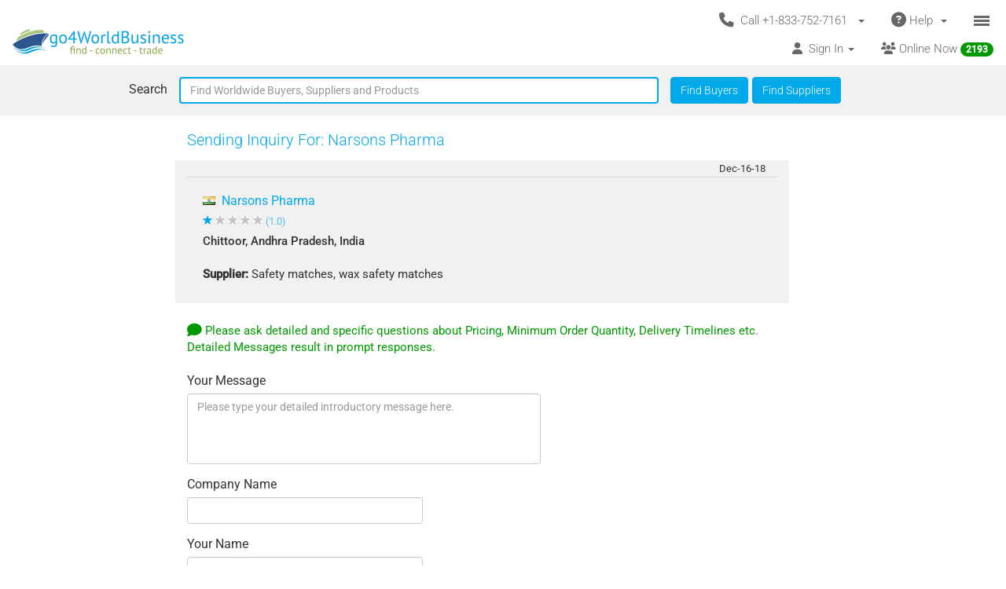

--- FILE ---
content_type: text/html; charset=UTF-8
request_url: https://www.go4worldbusiness.com/inquiries/send/members/1672459/narsons-pharma
body_size: 1898
content:
<!DOCTYPE html>
<html lang="en">
<head>
    <meta charset="utf-8">
    <meta name="viewport" content="width=device-width, initial-scale=1">
    <title></title>
    <style>
        body {
            font-family: "Arial";
        }
    </style>
    <script type="text/javascript">
    window.awsWafCookieDomainList = ['go4worldbusiness.com'];
    window.gokuProps = {
"key":"AQIDAHjcYu/GjX+QlghicBgQ/[base64]",
          "iv":"CgAFhTMEdQAADjSm",
          "context":"EezyQ5NU2/HQTEW9CZBxaIGrmSIxgyzQQrVGe53g1hpVDl1tSVLiGb2kVg2d9ndFqihFbg7FC9GxJVOtD+R0ju0r6KcsLxYiL3vhDIuYJin+M/KWVM3NZO+hfdcIXPye97kpLTQv5ko5H/WUJ4W5ID8pbUEChHOK1YSrleBjr1gBulcmCiHKHv8+vitDMwuUFBWDhqkvXyhIiRkLPM7bjkajkXW3JQTssreprGr2ZYAFtW3orCCVBKv2rQVqHhvygE2ZrPoqpeLt0b41YwqkubBA6L59IcoZsyzP1r6QGVo6Gs9CF6KCGi1LFHMOZ/P+t8SNbZ5Nbgc2UqusMmexBxpOO+RkLBdw17nXdEFQwXQNOvtdpKlLmlY="
};
    </script>
    <script src="https://6916071e1a46.ee864b68.us-east-1.token.awswaf.com/6916071e1a46/c09e716aba0b/354f3348351d/challenge.js"></script>
</head>
<body>
    <div id="challenge-container"></div>
    <script type="text/javascript">
        AwsWafIntegration.saveReferrer();
        AwsWafIntegration.checkForceRefresh().then((forceRefresh) => {
            if (forceRefresh) {
                AwsWafIntegration.forceRefreshToken().then(() => {
                    window.location.reload(true);
                });
            } else {
                AwsWafIntegration.getToken().then(() => {
                    window.location.reload(true);
                });
            }
        });
    </script>
    <noscript>
        <h1>JavaScript is disabled</h1>
        In order to continue, we need to verify that you're not a robot.
        This requires JavaScript. Enable JavaScript and then reload the page.
    </noscript>
</body>
</html>

--- FILE ---
content_type: text/css
request_url: https://d2atwlelvoxq35.cloudfront.net/www.go4worldbusiness.com/css/73efd2f.css?v1.16.68
body_size: 7811
content:
.debug{border:1px solid red}.PrimaryColor{color:#00a9ea}.white-color{color:#fff}.DropDownHover{background:rgba(0,0,0,0.6) !important;color:#fff !important}.DropDownHover .fas{color:#fff}.ActiveCategory{background:rgba(0,0,0,0.6) !important;color:#fff !important}.ActiveCategory .fas{color:#fff}.borderGOLD{border-bottom:1px solid goldenrod}.borderSILVER{border-bottom:1px solid #b2b2b2}.borderJUNIOR{border-bottom:1px solid #d8d8d8}.badge.favorite-count{vertical-align:text-bottom}.thinbox{border-top:1px solid #d8d8d8;border-left:1px solid #d8d8d8;border-right:1px solid #d8d8d8;border-bottom:1px solid #d8d8d8;border-radius:4px}.shadedbox{border-radius:4px;background:#f2f1f1}.border-bottom{border-bottom:1px solid #d8d8d8}.border-top{border-top:1px solid #d8d8d8}.star-iconS .fas,.star-iconS .fa{color:#b2b2b2;font-size:15px}.star-iconG .fas,.star-iconG .fa{color:goldenrod;font-size:15px}.star-textG{font-size:13px;color:goldenrod;margin-top:2px}.star-textS{font-size:13px;color:#666;margin-top:2px}.gold{color:goldenrod}.verify-text{color:#0dbd06;text-align:center;line-height:15px}.archived-text{color:#999;text-align:center;line-height:15px}.verify-text-without-popup{color:#0dbd06;text-align:center;line-height:15px}.verify-icon{color:#090;text-align:center}.question-icon{text-align:center;font-size:12px}.pointer{cursor:pointer}.date{color:#333}h1{font-weight:300;color:#00a9ea;font-size:22px}h2{font-weight:100;color:#00a9ea;font-size:20px}h3{font-weight:100;color:#00a9ea;font-size:20px}h5{font-weight:400;color:#00a9ea;font-size:16px}h4,.h4,h5,.h5,h6,.h6{margin-top:6px !important;margin-bottom:6px !important}.font-size-14{font-size:14px}a{font-weight:300;color:#00a9ea;outline:0}a:hover{color:#00a9ea}.contrast a{font-weight:300;color:#090;outline:0}.contrast a:hover{color:#090}.contrast{font-weight:300;color:#090;outline:0}.contrast:hover{color:#090}hr{border:0;height:1px;color:#aaa0a0;background-color:#aaa0a0}.align-items-center{align-items:center}.subtitle{max-width:82%;font-weight:500;color:#333;word-break:break-word}@media only screen and (min-width:768px){.subtitle{margin-bottom:4px}}.black-text{color:#333}.disabledTab{pointer-events:none}.fa-red{color:red}.fa-site-green{color:#090}.prompt{color:#090}label{font-size:16px;font-weight:normal !important}html,body{min-width:320px;font-family:"Roboto",Arial,sans-serif;font-weight:400;font-size:15px}.width-150px{width:150px}.width-140px{width:140px}.font-weight-300{font-weight:300}.font-weight-400{font-weight:400}.font-weight-500{font-weight:500}@media only screen and (min-width:768px){.body-container{min-height:650px}}@media only screen and (max-width:767px){.m-body-container-400{min-height:400px}}@media only screen and (max-width:767px){.m-body-container-500{min-height:500px}}.site-btn{background:#00a9ea !important;color:#fff;outline:none !important;text-shadow:none !important;box-shadow:none !important}.site-btn:hover,.site-btn:active,.site-btn:focus{color:#fff !important}.site-btn:focus,.site-btn:active,.site-btn:focus{outline:none !important}.nav-tabs{border-bottom:1px solid #00a9ea;font-weight:300}@media only screen and (max-width:420px){.nav-tabs a{padding:5px !important}}.nav-tabs>li.active>a{background-color:#00a9ea !important;border-color:#00a9ea !important;border-bottom:1px solid #00a9ea;color:#fff !important}.nav-tabs:not(.active) a{background:#f2f1f1;border-bottom:1px solid #00a9ea !important}.nav-tabs>.active>a,.nav-tabs>.active>a:hover{outline:0}.entity-rows-container,.entity-rows-container-auto-height{padding-top:5px;padding-bottom:5px;min-height:150px}@media only screen and (min-width:768px){.entity-rows-container,.entity-rows-container-auto-height{height:160px}}@media only screen and (min-width:768px) and (max-width:991px),only screen and (max-width:767px){.entity-rows-container,.entity-rows-container-auto-height{height:auto !important}}.entity-rows-container .entity-row-description,.entity-rows-container-auto-height .entity-row-description{font-size:15px;line-height:1.5em;overflow:hidden;color:#333}@media only screen and (min-width:768px){.entity-rows-container .entity-row-description,.entity-rows-container-auto-height .entity-row-description{height:3em}}@media only screen and (min-width:768px) and (max-width:991px){.entity-rows-container .entity-row-description,.entity-rows-container-auto-height .entity-row-description{height:3em}}@media only screen and (max-width:767px){.entity-rows-container .entity-row-description,.entity-rows-container-auto-height .entity-row-description{height:3em}}@media only screen and (min-width:768px){.right_panel{height:100%;border-left:1px solid #d8d8d8}}@media only screen and (min-width:768px) and (max-width:991px){.right_panel{padding-left:0;padding-right:0}}.left_panel{border:0}.left_panel .panel-body ul li{margin-bottom:10px;line-height:17px}.left_panel .panel-body ul li a{color:#00a9ea;outline:0}.left_panel .panel-body ul li a:hover{text-decoration:underline !important}.read-moreless{color:#00a9ea;font-size:20px}.entity-rows-container-auto-height{height:auto !important}.entity-row-title{color:#00a9ea}.entity-row-title:hover{text-decoration:underline}@media only screen and (max-width:767px){.alternate-row-color:nth-child(2n+1){background:#f2f1f1}}@media only screen and (min-width:768px){.alternate-row-color:nth-child(4n+2),.alternate-row-color:nth-child(4n+1){background:#f2f1f1}.alternate-row-color:nth-child(2n+1){border-right:1px solid #d8d8d8}}@media only screen and (min-width:768px) and (max-width:991px){.alternate-row-color:nth-child(2n+1){background:#f2f1f1 !important}.alternate-row-color:nth-child(2n+2){background:#fff}}.border-radius-none{-webkit-border-radius:0;-moz-border-radius:0;-o-border-radius:0;border-radius:0}.btn:hover,.btn:focus,.btn:active .btn:active:focus{background:0}.btn-default,.btn-default.active,.btn-default.focus,.btn-default:active,.btn-default:focus,.btn-default:hover,.open>.dropdown-toggle.btn-default{font-weight:300;text-shadow:none;box-shadow:none;border-color:#00a9ea;background:#f2f1f1}.btn-no-focus:focus,.btn-no-focus:active:focus{outline:0}.badge{background-color:#090 !important}.fa-icon{font-size:16px;color:#090}.form{border:1px solid #d8d8d8;padding:25px 15px;margin:15px 0;-webkit-border-radius:4px;-moz-border-radius:4px;-o-border-radius:4px;border-radius:4px}.nopadding{padding-left:0;padding-right:0}.bold{font-weight:bold}.search-results{padding-top:10px;padding-bottom:10px}.search-results .search-results-center{border-radius:4px;background:#f2f1f1}.search-results .entity-row-description-search{font-size:15px;line-height:1.5em;overflow:hidden;color:#333}@media only screen and (min-width:768px){.search-results .entity-row-description-search{max-height:10em}}@media only screen and (min-width:768px) and (max-width:991px){.search-results .entity-row-description-search{max-height:12em}}@media only screen and (max-width:767px){.search-results .entity-row-description-search{max-height:12em}}.search-results:hover .members{text-decoration:underline}.ellipsis{white-space:nowrap;overflow:hidden;text-overflow:ellipsis}.ellipsis-2{display:-webkit-box;-webkit-line-clamp:2;-webkit-box-orient:vertical;overflow:hidden;text-overflow:ellipsis;max-height:3em;line-height:1.5em}.entity-row-description-search{word-wrap:break-word}.product-list-search img{height:125px}.pagination a{color:#00a9ea !important}.pagination .active a{background-color:#00a9ea !important;border-color:#00a9ea !important;color:#fff !important}.search-results .more-search-links div a+a::before{content:"|"}.text-justify{text-align:justify}@media only screen and (max-width:420px){.xs-mar-top-0{margin-top:0 !important}.xs-font-size-16{font-size:16px !important}.xs-col-12{width:100%}.xs-col-6{width:50%}.xs-col-1{width:8.33%}.xs-text-center{text-align:center}.xs-padd-lr-2{padding-left:2px !important;padding-right:2px !important}.xs-padd-lr-5{padding-left:5px;padding-right:5px}.xs-padd-lr-10{padding-left:10px;padding-right:10px}.xs-padd-lr-15{padding-left:5px;padding-right:15px}.xs-padd-lr-6{padding-left:6px;padding-right:6px}.xs-text-align-right{text-align:right}.xs-line-height-1-3{line-height:1.3em}}@media only screen and (max-width:767px){.hidden-mobile{display:none}.mpadd-right-5{padding-right:5px}.mpadd-right-15{padding-right:15px}.mpadd-left-8{padding-left:8px}.mpadd-left-15{padding-left:15px}.mcol-11{width:91.6667%}.mpadd-top-10{padding-top:10px}.mpadd-top-15{padding-top:15px}.mpadd-top-30{padding-top:30px}.mmar-top-1{margin-top:1px}.mpadd-top-1{padding-top:1px}.mmar-top-5{margin-top:1px}.mpadd-top-5{padding-top:5px}.mmar-top-3{margin-top:3px}.mmar-top-8{margin-top:8px}.mmar-top-10{margin-top:10px}.mmar-top-15{margin-top:15px}.mmar-top-20{margin-top:20px}.mpadd-bot-7{padding-bottom:7px}.mpadd-bot-10{padding-bottom:10px}.mmar-bot-10{margin-bottom:10px}.mmar-bot-15{margin-bottom:15px}.mmar-bot-20{margin-bottom:20px}.mmar-bot-30{margin-bottom:30px}.mmar-bot-35{margin-bottom:35px}.mcol-12{width:100%}.mcol-6{width:50%}.mcol-49{width:49%}.mnopadding{padding-left:0;padding-right:0}.mtext-center{text-align:center}.mtext-right{text-align:right}.mfloat-left{float:left}.mmar-right-2{margin-right:2%}}@media only screen and (min-width:768px) and (max-width:991px){.tbtn-padd{padding-left:5px;padding-right:5px}.sm-padd-left-5{padding-left:5px}.sm-padd-right-10{padding-right:10px}}@media only screen and (min-width:768px){.hidden-desktop{display:none}.dnopadding{padding-left:0;padding-right:0}.dnopadding-left{padding-left:0}.dnopadding-right{padding-right:0}.dtext-right{text-align:right !important}.dfloat-left{float:left}.dd-flex{display:flex}.dmar-right-5{margin-right:5px}.dmar-top-1{margin-top:1px}.dpadd-top-1{padding-top:1px}.dmar-top-5{margin-top:1px}.dpadd-top-5{padding-top:5px}.dmar-top-6{margin-top:6px}.dmar-top-8{margin-top:8px}.dmar-top-9{margin-top:9px}.dmar-top-10{margin-top:10px}.dmar-top-12{margin-top:12px}.dmar-top-13{margin-top:13px}.dmar-top-15{margin-top:15px}.dmar-top-20{margin-top:20px}.dmar-top-25{margin-top:25px}.dmar-top-30{margin-top:30px}.dmar-top-40{margin-top:40px}.dmar-top-50{margin-top:50px}.dmar-top-60{margin-top:60px}.dmar-bot-5{margin-bottom:5px}.dmar-bot-10{margin-bottom:10px}.dmar-bot-15{margin-bottom:15px}.dmar-bot-20{margin-bottom:20px}.dmar-bot-30{margin-bottom:30px}.dmar-bot-40{margin-bottom:40px}.dmar-bot-50{margin-bottom:50px}.dmax-height-6em{max-height:6em !important}.dmin-height-600{min-height:600px}}.padd-lr-5{padding-left:5px;padding-right:5px}.padd-lr-15{padding-left:15px;padding-right:15px}.padd-lr-10{padding-left:10px;padding-right:10px}.padd-lr-20{padding-left:20px;padding-right:20px}.padd-lr-3{padding-left:3px;padding-right:3px}.padd-lr-30{padding-left:30px;padding-right:30px}.padd-l-30{padding-left:30px}.padd-bot-5{padding-bottom:5px}.padd-bot-12{padding-bottom:12px}.padd-bot-20{padding-bottom:20px}.mar-left-10{margin-left:10px}.mar-bot-0{margin-bottom:0}.mar-bot-5{margin-bottom:5px}.mar-bot-10{margin-bottom:10px}.mar-bot-15{margin-bottom:15px}.mar-bot-20{margin-bottom:20px}.mar-bot-25{margin-bottom:25px}.mar-bot-30{margin-bottom:30px}.mar-bot-50{margin-bottom:50px}.mar-bot-100{margin-bottom:100px}.mar-top-0{margin-top:0}.mar-top-3{margin-top:3px}.mar-top-5{margin-top:5px}.mar-top-10{margin-top:10px}.mar-top-15{margin-top:15px}.mar-top-20{margin-top:20px}.mar-top-25{margin-top:25px}.mar-top-30{margin-top:30px}.mar-top-35{margin-top:35px}.underline-none{text-decoration:none !important}.underline{text-decoration:underline}.line-height-20{line-height:20px}.line-height-25{line-height:25px}.line-height-35{line-height:35px}#loading_image{position:absolute;width:100px;top:calc(50vh - 35px);left:calc(50vw - 50px)}.loading_overlay{display:none;position:fixed;top:0;right:0;bottom:0;left:0;z-index:100000}#loading_background{position:absolute;width:100vw;height:100vh;background:#fff;opacity:.7;z-index:-1}.golden-headline{color:goldenrod;font-size:105%;font-weight:400;letter-spacing:.01em}.display-table{display:table}.display-table-cell{display:table-cell;vertical-align:middle;padding:5px}h1.h1-tab-white{color:white;padding:0;margin:1px;font-size:15px}h2.h2-item-title{font-size:16px;margin-top:6px;font-weight:400}h2.h2-item-title-normal{font-size:15px;margin-top:6px}.site-stop-btn{background:#d94a45;color:fff;color:#fff}.site-stop-btn:hover{background:#c31d28;color:#fff}.btn.btn-primary:hover,.btn.btn-primary:focus{background-color:#286090}.entity-inquiry-btn{background:#00a9ea;color:#fff;border:1px solid #00a9ea;outline:0}.entity-inquiry-btn:hover{background-color:#00a9ea;color:#fff;border:1px solid #00a9ea;outline:0}.entity-inquiry-btn .fa-icon{color:#fff}.gold-member-spotlight-comment{font-size:18px;font-weight:300;letter-spacing:.6px;word-spacing:.8px;margin-bottom:10px;text-align:justify}.form-pre-submit-pop-up-container{z-index:10000;position:fixed;background:rgba(0,0,0,0.5);top:0;bottom:0;overflow-y:scroll;width:100%}.form-pre-submit-pop-up-body{border-style:solid;border-color:#bcb5b5;border-width:.5px 2px .5px .5px;border-radius:5px;background:#fff}#tnc_content{border:1px solid #ccc;border-radius:5px;max-height:150px;overflow-y:scroll;padding:15px 20px;scroll-behavior:smooth}#tnc_error{display:none}.tnc_checkbox_container{display:block}.tnc_scroll_button{display:none !important;position:absolute;bottom:20px;left:50%;z-index:2;display:inline-block;-webkit-transform:translate(0,-50%);transform:translate(0,-50%);color:#fff;font:normal 400 20px/1 "Josefin Sans",sans-serif;letter-spacing:.1em;text-decoration:none;transition:opacity .3s;cursor:pointer}.tnc_scroll_button2{position:absolute;top:0;left:50%;width:46px;height:46px;margin-left:-23px;border:1px solid #fff;border-radius:100%;box-sizing:border-box;background-color:#00a9ea}.tnc_scroll_button_after:after{position:absolute;top:50%;left:50%;content:"";width:16px;height:16px;margin:-12px 0 0 -8px;border-left:1px solid #fff;border-bottom:1px solid #fff;-webkit-transform:rotate(-45deg);transform:rotate(-45deg);box-sizing:border-box}.home-flash-message{position:fixed;top:0;left:0;right:0;background-color:rgba(0,127,0,0.3);text-align:center;width:100%;padding-top:5px;z-index:1000}#user-consent-container{z-index:10000;position:fixed;background:rgba(0,0,0,0.5);top:0;bottom:0;overflow-y:scroll}.home-flash-message.error{background-color:rgba(127,0,0,0.3)}#feedback_message{resize:none}@media only screen and (min-width:768px){.hidden-desktop-tablet{display:none}}.item-verified-div{color:#333 !important;width:fit-content}.warning-triangle{color:#ff9800}.warning-triangle-width{width:17px}.covid-font{font-size:13px}.covid-warning{border:1px solid #99000070;border-radius:4px;width:fit-content;padding:5px}.covid-support-font{font-size:11px}.buylead-expiry-hour-glass{color:#00a9ea;font-size:13px}.buylead-expiry-days{font-weight:300;font-size:14px}.float-right{float:right}.seller-response-title{font-weight:400;padding:5px 0 0 0}.seller-responses{border-top:1px solid #ccc;background-color:#fafafa}.asterik-color{color:#e15a5a}.preferred-label{padding-left:14px}.grey-pipe{color:#bdc3c7;margin:0 5px}.read-morelesscat{color:#00a9ea;font-size:20px}.gold-member-profile-tab-images{float:left;margin-right:20px;margin-bottom:12px;width:350px;cursor:pointer;height:auto}@media only screen and (max-width:767px){.gold-member-profile-tab-images{margin:0 auto;width:100%;margin-bottom:15px !important}}.gold-member-comp-logo{margin:5px;width:100px;height:auto;float:right}#homepage-categories-menu{position:absolute;top:85px;z-index:10}.entity-row-description-search{max-height:3em;overflow:hidden !important}@media screen and (min-width:480px){#homepage-search-box{position:absolute;top:22px;z-index:10}}.discount-info-text{font-size:25px}@media screen and (max-width:479px){.hidden-mobile-no-banner{display:none !important}.price-banner-text h3{font-size:18px}.discount-info-text{font-size:22px}}@media screen and (max-width:360px){.price-banner-text h3{font-size:16px}}.arrow-slider-banner{width:max-content;margin:90px 0;padding:119px 17px;border:0;border-radius:5px;cursor:pointer;opacity:.45;right:0;z-index:20;display:inline;position:absolute}@media screen and (max-width:991px){.arrow-slider-banner{margin:143px 0;padding:66px 17px}.mdmar-top-20{margin-top:20px !important}}.arrow-slider-banner:hover{opacity:1;transform:scale(1.1)}#homepage-banner-container .lSSlideWrapper{max-width:100% !important;margin:0 !important}#homepage-banner-container .lightSlider{margin:0 !important}.thin-banner-dimensions{width:100%;height:auto;max-width:800px}textarea{max-width:calc(100%)}.info-short{display:flex;align-items:center;justify-content:space-between;flex-wrap:nowrap}.price-banner-image{flex:0 0 auto}.price-banner-text{flex:1 1 auto}.price-banner-text h3{color:inherit}#toast-container{position:fixed;top:20px;right:20px;z-index:99999;pointer-events:none}.toast{min-width:280px;max-width:420px;margin-bottom:12px;padding:14px 18px;border-radius:6px;font-size:14px;line-height:1.4;color:#fff;background-color:#333;box-shadow:0 6px 16px rgba(0,0,0,0.2);opacity:0;transform:translateY(-10px);animation:toastFade 8s ease-in-out forwards}.toast-error{background-color:#d32f2f}.toast-success{background-color:#28a745}.toast-message{word-break:break-word}@keyframes toastFade{0%{opacity:0;transform:translateY(-10px)}10%{opacity:1;transform:translateY(0)}85%{opacity:1;transform:translateY(0)}100%{opacity:0;transform:translateY(-10px)}}@media(min-width:992px){.text-md-right{text-align:right}.md-mar-top-0{margin-top:0 !important}.md-mar-top-10{margin-top:10px !important}}.navbar-default{background-color:#fff;border-color:#fff}.navbar-default .navbar-brand{color:#666}.navbar-default .navbar-brand:hover,.navbar-default .navbar-brand:focus{color:#090}.navbar-default .navbar-text{color:#666}.navbar-default .navbar-nav>li>a{color:#666}.navbar-default .navbar-nav>li>a:hover,.navbar-default .navbar-nav>li>a:focus{color:#090}.navbar-default .navbar-nav>.active>a,.navbar-default .navbar-nav>.active>a:hover,.navbar-default .navbar-nav>.active>a:focus{color:#090;background-color:#fff}.navbar-default .navbar-nav>.open>a,.navbar-default .navbar-nav>.open>a:hover,.navbar-default .navbar-nav>.open>a:focus{color:#090;background-color:#fff}.navbar-default .navbar-toggle{border-color:#fff}.navbar-default .navbar-toggle:hover,.navbar-default .navbar-toggle:focus{background-color:#fff}.navbar-default .navbar-toggle .icon-bar{background-color:#666}.navbar-default .navbar-collapse,.navbar-default .navbar-form{border-color:#666}.navbar-default .navbar-collapse{overflow-y:visible}.navbar-default .navbar-link{color:#666}.navbar-default .navbar-link:hover{color:#090}@media(max-width:767px){.navbar-default .navbar-nav .open .dropdown-menu>li>a{color:#666}.navbar-default .navbar-nav .open .dropdown-menu>li>a:hover,.navbar-default .navbar-nav .open .dropdown-menu>li>a:focus{color:#090}.navbar-default .navbar-nav .open .dropdown-menu>.active>a,.navbar-default .navbar-nav .open .dropdown-menu>.active>a:hover,.navbar-default .navbar-nav .open .dropdown-menu>.active>a:focus{color:#090;background-color:#fff}.dropdown-menu{border:1px solid #ccc !important}.dropdown-menu.mobile-dropdown-to-right{left:0;right:auto}}.navbar-default{background-image:none;box-shadow:none}.navbar-default .navbar-nav .open .dropdown-menu{box-shadow:0 6px 12px rgba(0,0,0,0.176);position:absolute;background-color:#fff}.navbar-default .navbar-nav>.open>a,.navbar-default .navbar-default .navbar-nav>.active>a{background-image:none;background-repeat:none;box-shadow:none}.navbar-default .nav>li>a{color:#666}.navbar-default .nav>li>a:hover,.navbar-default .nav>li>a:focus{background-color:#fff;color:#090}.navbar-default .navbar-brand{bottom:5px}@media only screen and (max-width:767px){.navbar-default .navbar-brand{padding:10px;top:5px}}.navbar-default .dropdown-toggle{margin-top:10px}.navbar-default .navbar-toggle{padding-left:8px;padding-right:8px}.navbar-default .nav>li>a{padding:5px 15px}@media only screen and (max-width:767px){.navbar-default .nav>li>a{padding-left:7px;padding-right:7px}}.navbar-default .navbar-nav .open .dropdown-menu>li>a,.navbar-default .navbar-nav .open .dropdown-menu .dropdown-header{padding:5px 15px 5px 10px}.dropdown-toggle .icon-bars-button{display:inline-block;vertical-align:middle}.dropdown-toggle .icon-bar{margin-bottom:2px;display:block;width:20px;height:3px;background-color:#666;border:0}.header-top-row{margin:0 !important}@media(min-width:768px){.header-top-row{width:100% !important}.yamm .nav,.yamm .collapse,.yamm .dropup,.yamm .dropdown{position:relative}}.dropdown-menu.call-us-dropdown-menu{top:auto}.call-us-inner-div{padding-bottom:10px;min-width:260px}@media(max-width:767px){.call-us-inner-div{border-bottom:1px solid #ccc}}.header-top-row .dropdown .dropdown-toggle{padding-bottom:0}.mobile-help a{display:block;padding:3px 0;clear:both;font-weight:normal;line-height:1.42857143;color:#333;white-space:nowrap;text-decoration:none}.mobile-help a:hover{background-color:#eee}@media(min-width:768px){.navbar-collapse.collapse{padding-left:300px}}@media(min-width:901px){.navbar-collapse.collapse{padding-left:initial}}@media(max-width:479px){.home_center>div{margin-top:0}}@media only screen and (min-width:768px){#site-logo{height:32px;width:218px}}@media only screen and (max-width:767px){#site-logo{height:22px;width:152px}}.search-bar{background-color:#f2f1f1}.search-textbox{border-color:#00a9ea}@media only screen and (min-width:768px){.search-textbox{border-right:2px solid #00a9ea;border-left:2px solid #00a9ea;border-top:2px solid #00a9ea;border-bottom:2px solid #00a9ea}}@media only screen and (max-width:767px){.search-textbox{border-radius:4px !important}}.use-chat-indicator{z-index:1000000;background-color:rgba(0,0,0,0.6);height:100%;width:100%;top:0;right:0;bottom:0;left:0;position:fixed !important;display:none}.chat-arrow{position:fixed;bottom:25px;right:180px;display:none}.chat-arrow-minimized{position:fixed;bottom:36px;right:14px;display:none}.chat-indicator-bottom-right{color:#fff;position:absolute;right:10px;bottom:110px}.bounce{-webkit-animation-name:bounce;-moz-animation-name:bounce;-o-animation-name:bounce;animation-name:bounce}.animated{-webkit-animation-fill-mode:both;-moz-animation-fill-mode:both;-ms-animation-fill-mode:both;-o-animation-fill-mode:both;animation-iteration-count:infinite;-moz-animation-iteration-count:infinite;-webkit-animation-iteration-count:infinite;animation-fill-mode:both;-webkit-animation-duration:2s;-moz-animation-duration:2s;-ms-animation-duration:2s;-o-animation-duration:2s;animation-duration:2s}@-webkit-keyframes bounce{0%,20%,50%,80%,100%{-webkit-transform:translateY(0)}40%{-webkit-transform:translateY(-30px)}60%{-webkit-transform:translateY(-15px)}}@-moz-keyframes bounce{0%,20%,50%,80%,100%{-moz-transform:translateY(0)}40%{-moz-transform:translateY(-30px)}60%{-moz-transform:translateY(-15px)}}@-o-keyframes bounce{0%,20%,50%,80%,100%{-o-transform:translateY(0)}40%{-o-transform:translateY(-30px)}60%{-o-transform:translateY(-15px)}}@keyframes bounce{0%,20%,50%,80%,100%{transform:translateY(0)}40%{transform:translateY(-30px)}60%{transform:translateY(-15px)}}.panel-footer{background:#f2f1f1;border-top:1px solid #d8d8d8;font-weight:300;margin-top:20px}.panel-footer .socialIcons a{background:#6c6c6c;border-radius:999px;color:#fff;display:inline-block;font-size:1.375em;height:33px;margin-right:5px;position:relative;text-align:center;width:33px;padding-top:2px}.panel-footer .socialIcons a:hover{background:#868686}@media only screen and (max-width:767px){.panel-footer .navbar-nav li{display:inline;float:left}}.panel-footer li+li::before{content:"|"}.app-download-links{display:flex;justify-content:center;gap:10px;flex-wrap:wrap;align-items:center}.app-download-img{display:block;height:42px}.bcFloat-button{height:110;overflow:unset !important}.bcStatic{height:1px}div.bcFloat-button{background-color:#00a9ea;border-radius:5px 0 0 5px;opacity:.4;box-shadow:-2px 2px 4px 0;position:fixed;height:100px !important;width:30px;bottom:50%;right:-10px;transition:right .5s ease 0s}div.bcFloat-button:hover{opacity:1;right:-5px}.supportchat-button-text{filter:progid:DXImageTransform.Microsoft.BasicImage(rotation=3);display:none;*zoom:1;*writing-mode:tb-rl;*filter:flipv fliph;-webkit-transform:rotate(-90deg);-moz-transform:rotate(-90deg);-ms-transform:rotate(-90deg);-o-transform:rotate(-90deg);transform:rotate(-90deg);transform-origin:left top;width:85px;position:relative;top:-10px;z-index:-999;color:#fff;cursor:pointer}#bc-close-button{position:absolute;margin-left:2px;top:-2%}@media screen and (max-width:991px){#bc-close-button a{display:block;height:30px;width:30px}#bc-close-button{height:30px}}@media only screen and (max-width:767px){.inquiry_item_panel{border-top:0 solid #d8d8d8}}@media only screen and (max-width:420px){.inquiry_item_panel{border-top:0 solid #d8d8d8}}.inquiry_message_prompt{color:#090}.already_inquired_item_message{margin-bottom:15px;color:#a94442}.mar-right-20{margin-right:20px}.mar-left-20{margin-left:20px}.fa-left-5{margin-left:5px}

.debug{border:1px solid red}.PrimaryColor{color:#00a9ea}.white-color{color:#fff}.DropDownHover{background:rgba(0,0,0,0.6) !important;color:#fff !important}.DropDownHover .fas{color:#fff}.ActiveCategory{background:rgba(0,0,0,0.6) !important;color:#fff !important}.ActiveCategory .fas{color:#fff}.borderGOLD{border-bottom:1px solid goldenrod}.borderSILVER{border-bottom:1px solid #b2b2b2}.borderJUNIOR{border-bottom:1px solid #d8d8d8}.badge.favorite-count{vertical-align:text-bottom}.thinbox{border-top:1px solid #d8d8d8;border-left:1px solid #d8d8d8;border-right:1px solid #d8d8d8;border-bottom:1px solid #d8d8d8;border-radius:4px}.shadedbox{border-radius:4px;background:#f2f1f1}.border-bottom{border-bottom:1px solid #d8d8d8}.border-top{border-top:1px solid #d8d8d8}.star-iconS .fas,.star-iconS .fa{color:#b2b2b2;font-size:15px}.star-iconG .fas,.star-iconG .fa{color:goldenrod;font-size:15px}.star-textG{font-size:13px;color:goldenrod;margin-top:2px}.star-textS{font-size:13px;color:#666;margin-top:2px}.gold{color:goldenrod}.verify-text{color:#0dbd06;text-align:center;line-height:15px}.archived-text{color:#999;text-align:center;line-height:15px}.verify-text-without-popup{color:#0dbd06;text-align:center;line-height:15px}.verify-icon{color:#090;text-align:center}.question-icon{text-align:center;font-size:12px}.pointer{cursor:pointer}.date{color:#333}h1{font-weight:300;color:#00a9ea;font-size:22px}h2{font-weight:100;color:#00a9ea;font-size:20px}h3{font-weight:100;color:#00a9ea;font-size:20px}h5{font-weight:400;color:#00a9ea;font-size:16px}h4,.h4,h5,.h5,h6,.h6{margin-top:6px !important;margin-bottom:6px !important}.font-size-14{font-size:14px}a{font-weight:300;color:#00a9ea;outline:0}a:hover{color:#00a9ea}.contrast a{font-weight:300;color:#090;outline:0}.contrast a:hover{color:#090}.contrast{font-weight:300;color:#090;outline:0}.contrast:hover{color:#090}hr{border:0;height:1px;color:#aaa0a0;background-color:#aaa0a0}.align-items-center{align-items:center}.subtitle{max-width:82%;font-weight:500;color:#333;word-break:break-word}@media only screen and (min-width:768px){.subtitle{margin-bottom:4px}}.black-text{color:#333}.disabledTab{pointer-events:none}.fa-red{color:red}.fa-site-green{color:#090}.prompt{color:#090}label{font-size:16px;font-weight:normal !important}html,body{min-width:320px;font-family:"Roboto",Arial,sans-serif;font-weight:400;font-size:15px}.width-150px{width:150px}.width-140px{width:140px}.font-weight-300{font-weight:300}.font-weight-400{font-weight:400}.font-weight-500{font-weight:500}@media only screen and (min-width:768px){.body-container{min-height:650px}}@media only screen and (max-width:767px){.m-body-container-400{min-height:400px}}@media only screen and (max-width:767px){.m-body-container-500{min-height:500px}}.site-btn{background:#00a9ea !important;color:#fff;outline:none !important;text-shadow:none !important;box-shadow:none !important}.site-btn:hover,.site-btn:active,.site-btn:focus{color:#fff !important}.site-btn:focus,.site-btn:active,.site-btn:focus{outline:none !important}.nav-tabs{border-bottom:1px solid #00a9ea;font-weight:300}@media only screen and (max-width:420px){.nav-tabs a{padding:5px !important}}.nav-tabs>li.active>a{background-color:#00a9ea !important;border-color:#00a9ea !important;border-bottom:1px solid #00a9ea;color:#fff !important}.nav-tabs:not(.active) a{background:#f2f1f1;border-bottom:1px solid #00a9ea !important}.nav-tabs>.active>a,.nav-tabs>.active>a:hover{outline:0}.entity-rows-container,.entity-rows-container-auto-height{padding-top:5px;padding-bottom:5px;min-height:150px}@media only screen and (min-width:768px){.entity-rows-container,.entity-rows-container-auto-height{height:160px}}@media only screen and (min-width:768px) and (max-width:991px),only screen and (max-width:767px){.entity-rows-container,.entity-rows-container-auto-height{height:auto !important}}.entity-rows-container .entity-row-description,.entity-rows-container-auto-height .entity-row-description{font-size:15px;line-height:1.5em;overflow:hidden;color:#333}@media only screen and (min-width:768px){.entity-rows-container .entity-row-description,.entity-rows-container-auto-height .entity-row-description{height:3em}}@media only screen and (min-width:768px) and (max-width:991px){.entity-rows-container .entity-row-description,.entity-rows-container-auto-height .entity-row-description{height:3em}}@media only screen and (max-width:767px){.entity-rows-container .entity-row-description,.entity-rows-container-auto-height .entity-row-description{height:3em}}@media only screen and (min-width:768px){.right_panel{height:100%;border-left:1px solid #d8d8d8}}@media only screen and (min-width:768px) and (max-width:991px){.right_panel{padding-left:0;padding-right:0}}.left_panel{border:0}.left_panel .panel-body ul li{margin-bottom:10px;line-height:17px}.left_panel .panel-body ul li a{color:#00a9ea;outline:0}.left_panel .panel-body ul li a:hover{text-decoration:underline !important}.read-moreless{color:#00a9ea;font-size:20px}.entity-rows-container-auto-height{height:auto !important}.entity-row-title{color:#00a9ea}.entity-row-title:hover{text-decoration:underline}@media only screen and (max-width:767px){.alternate-row-color:nth-child(2n+1){background:#f2f1f1}}@media only screen and (min-width:768px){.alternate-row-color:nth-child(4n+2),.alternate-row-color:nth-child(4n+1){background:#f2f1f1}.alternate-row-color:nth-child(2n+1){border-right:1px solid #d8d8d8}}@media only screen and (min-width:768px) and (max-width:991px){.alternate-row-color:nth-child(2n+1){background:#f2f1f1 !important}.alternate-row-color:nth-child(2n+2){background:#fff}}.border-radius-none{-webkit-border-radius:0;-moz-border-radius:0;-o-border-radius:0;border-radius:0}.btn:hover,.btn:focus,.btn:active .btn:active:focus{background:0}.btn-default,.btn-default.active,.btn-default.focus,.btn-default:active,.btn-default:focus,.btn-default:hover,.open>.dropdown-toggle.btn-default{font-weight:300;text-shadow:none;box-shadow:none;border-color:#00a9ea;background:#f2f1f1}.btn-no-focus:focus,.btn-no-focus:active:focus{outline:0}.badge{background-color:#090 !important}.fa-icon{font-size:16px;color:#090}.form{border:1px solid #d8d8d8;padding:25px 15px;margin:15px 0;-webkit-border-radius:4px;-moz-border-radius:4px;-o-border-radius:4px;border-radius:4px}.nopadding{padding-left:0;padding-right:0}.bold{font-weight:bold}.search-results{padding-top:10px;padding-bottom:10px}.search-results .search-results-center{border-radius:4px;background:#f2f1f1}.search-results .entity-row-description-search{font-size:15px;line-height:1.5em;overflow:hidden;color:#333}@media only screen and (min-width:768px){.search-results .entity-row-description-search{max-height:10em}}@media only screen and (min-width:768px) and (max-width:991px){.search-results .entity-row-description-search{max-height:12em}}@media only screen and (max-width:767px){.search-results .entity-row-description-search{max-height:12em}}.search-results:hover .members{text-decoration:underline}.ellipsis{white-space:nowrap;overflow:hidden;text-overflow:ellipsis}.ellipsis-2{display:-webkit-box;-webkit-line-clamp:2;-webkit-box-orient:vertical;overflow:hidden;text-overflow:ellipsis;max-height:3em;line-height:1.5em}.entity-row-description-search{word-wrap:break-word}.product-list-search img{height:125px}.pagination a{color:#00a9ea !important}.pagination .active a{background-color:#00a9ea !important;border-color:#00a9ea !important;color:#fff !important}.search-results .more-search-links div a+a::before{content:"|"}.text-justify{text-align:justify}@media only screen and (max-width:420px){.xs-mar-top-0{margin-top:0 !important}.xs-font-size-16{font-size:16px !important}.xs-col-12{width:100%}.xs-col-6{width:50%}.xs-col-1{width:8.33%}.xs-text-center{text-align:center}.xs-padd-lr-2{padding-left:2px !important;padding-right:2px !important}.xs-padd-lr-5{padding-left:5px;padding-right:5px}.xs-padd-lr-10{padding-left:10px;padding-right:10px}.xs-padd-lr-15{padding-left:5px;padding-right:15px}.xs-padd-lr-6{padding-left:6px;padding-right:6px}.xs-text-align-right{text-align:right}.xs-line-height-1-3{line-height:1.3em}}@media only screen and (max-width:767px){.hidden-mobile{display:none}.mpadd-right-5{padding-right:5px}.mpadd-right-15{padding-right:15px}.mpadd-left-8{padding-left:8px}.mpadd-left-15{padding-left:15px}.mcol-11{width:91.6667%}.mpadd-top-10{padding-top:10px}.mpadd-top-15{padding-top:15px}.mpadd-top-30{padding-top:30px}.mmar-top-1{margin-top:1px}.mpadd-top-1{padding-top:1px}.mmar-top-5{margin-top:1px}.mpadd-top-5{padding-top:5px}.mmar-top-3{margin-top:3px}.mmar-top-8{margin-top:8px}.mmar-top-10{margin-top:10px}.mmar-top-15{margin-top:15px}.mmar-top-20{margin-top:20px}.mpadd-bot-7{padding-bottom:7px}.mpadd-bot-10{padding-bottom:10px}.mmar-bot-10{margin-bottom:10px}.mmar-bot-15{margin-bottom:15px}.mmar-bot-20{margin-bottom:20px}.mmar-bot-30{margin-bottom:30px}.mmar-bot-35{margin-bottom:35px}.mcol-12{width:100%}.mcol-6{width:50%}.mcol-49{width:49%}.mnopadding{padding-left:0;padding-right:0}.mtext-center{text-align:center}.mtext-right{text-align:right}.mfloat-left{float:left}.mmar-right-2{margin-right:2%}}@media only screen and (min-width:768px) and (max-width:991px){.tbtn-padd{padding-left:5px;padding-right:5px}.sm-padd-left-5{padding-left:5px}.sm-padd-right-10{padding-right:10px}}@media only screen and (min-width:768px){.hidden-desktop{display:none}.dnopadding{padding-left:0;padding-right:0}.dnopadding-left{padding-left:0}.dnopadding-right{padding-right:0}.dtext-right{text-align:right !important}.dfloat-left{float:left}.dd-flex{display:flex}.dmar-right-5{margin-right:5px}.dmar-top-1{margin-top:1px}.dpadd-top-1{padding-top:1px}.dmar-top-5{margin-top:1px}.dpadd-top-5{padding-top:5px}.dmar-top-6{margin-top:6px}.dmar-top-8{margin-top:8px}.dmar-top-9{margin-top:9px}.dmar-top-10{margin-top:10px}.dmar-top-12{margin-top:12px}.dmar-top-13{margin-top:13px}.dmar-top-15{margin-top:15px}.dmar-top-20{margin-top:20px}.dmar-top-25{margin-top:25px}.dmar-top-30{margin-top:30px}.dmar-top-40{margin-top:40px}.dmar-top-50{margin-top:50px}.dmar-top-60{margin-top:60px}.dmar-bot-5{margin-bottom:5px}.dmar-bot-10{margin-bottom:10px}.dmar-bot-15{margin-bottom:15px}.dmar-bot-20{margin-bottom:20px}.dmar-bot-30{margin-bottom:30px}.dmar-bot-40{margin-bottom:40px}.dmar-bot-50{margin-bottom:50px}.dmax-height-6em{max-height:6em !important}.dmin-height-600{min-height:600px}}.padd-lr-5{padding-left:5px;padding-right:5px}.padd-lr-15{padding-left:15px;padding-right:15px}.padd-lr-10{padding-left:10px;padding-right:10px}.padd-lr-20{padding-left:20px;padding-right:20px}.padd-lr-3{padding-left:3px;padding-right:3px}.padd-lr-30{padding-left:30px;padding-right:30px}.padd-l-30{padding-left:30px}.padd-bot-5{padding-bottom:5px}.padd-bot-12{padding-bottom:12px}.padd-bot-20{padding-bottom:20px}.mar-left-10{margin-left:10px}.mar-bot-0{margin-bottom:0}.mar-bot-5{margin-bottom:5px}.mar-bot-10{margin-bottom:10px}.mar-bot-15{margin-bottom:15px}.mar-bot-20{margin-bottom:20px}.mar-bot-25{margin-bottom:25px}.mar-bot-30{margin-bottom:30px}.mar-bot-50{margin-bottom:50px}.mar-bot-100{margin-bottom:100px}.mar-top-0{margin-top:0}.mar-top-3{margin-top:3px}.mar-top-5{margin-top:5px}.mar-top-10{margin-top:10px}.mar-top-15{margin-top:15px}.mar-top-20{margin-top:20px}.mar-top-25{margin-top:25px}.mar-top-30{margin-top:30px}.mar-top-35{margin-top:35px}.underline-none{text-decoration:none !important}.underline{text-decoration:underline}.line-height-20{line-height:20px}.line-height-25{line-height:25px}.line-height-35{line-height:35px}#loading_image{position:absolute;width:100px;top:calc(50vh - 35px);left:calc(50vw - 50px)}.loading_overlay{display:none;position:fixed;top:0;right:0;bottom:0;left:0;z-index:100000}#loading_background{position:absolute;width:100vw;height:100vh;background:#fff;opacity:.7;z-index:-1}.golden-headline{color:goldenrod;font-size:105%;font-weight:400;letter-spacing:.01em}.display-table{display:table}.display-table-cell{display:table-cell;vertical-align:middle;padding:5px}h1.h1-tab-white{color:white;padding:0;margin:1px;font-size:15px}h2.h2-item-title{font-size:16px;margin-top:6px;font-weight:400}h2.h2-item-title-normal{font-size:15px;margin-top:6px}.site-stop-btn{background:#d94a45;color:fff;color:#fff}.site-stop-btn:hover{background:#c31d28;color:#fff}.btn.btn-primary:hover,.btn.btn-primary:focus{background-color:#286090}.entity-inquiry-btn{background:#00a9ea;color:#fff;border:1px solid #00a9ea;outline:0}.entity-inquiry-btn:hover{background-color:#00a9ea;color:#fff;border:1px solid #00a9ea;outline:0}.entity-inquiry-btn .fa-icon{color:#fff}.gold-member-spotlight-comment{font-size:18px;font-weight:300;letter-spacing:.6px;word-spacing:.8px;margin-bottom:10px;text-align:justify}.form-pre-submit-pop-up-container{z-index:10000;position:fixed;background:rgba(0,0,0,0.5);top:0;bottom:0;overflow-y:scroll;width:100%}.form-pre-submit-pop-up-body{border-style:solid;border-color:#bcb5b5;border-width:.5px 2px .5px .5px;border-radius:5px;background:#fff}#tnc_content{border:1px solid #ccc;border-radius:5px;max-height:150px;overflow-y:scroll;padding:15px 20px;scroll-behavior:smooth}#tnc_error{display:none}.tnc_checkbox_container{display:block}.tnc_scroll_button{display:none !important;position:absolute;bottom:20px;left:50%;z-index:2;display:inline-block;-webkit-transform:translate(0,-50%);transform:translate(0,-50%);color:#fff;font:normal 400 20px/1 "Josefin Sans",sans-serif;letter-spacing:.1em;text-decoration:none;transition:opacity .3s;cursor:pointer}.tnc_scroll_button2{position:absolute;top:0;left:50%;width:46px;height:46px;margin-left:-23px;border:1px solid #fff;border-radius:100%;box-sizing:border-box;background-color:#00a9ea}.tnc_scroll_button_after:after{position:absolute;top:50%;left:50%;content:"";width:16px;height:16px;margin:-12px 0 0 -8px;border-left:1px solid #fff;border-bottom:1px solid #fff;-webkit-transform:rotate(-45deg);transform:rotate(-45deg);box-sizing:border-box}.home-flash-message{position:fixed;top:0;left:0;right:0;background-color:rgba(0,127,0,0.3);text-align:center;width:100%;padding-top:5px;z-index:1000}#user-consent-container{z-index:10000;position:fixed;background:rgba(0,0,0,0.5);top:0;bottom:0;overflow-y:scroll}.home-flash-message.error{background-color:rgba(127,0,0,0.3)}#feedback_message{resize:none}@media only screen and (min-width:768px){.hidden-desktop-tablet{display:none}}.item-verified-div{color:#333 !important;width:fit-content}.warning-triangle{color:#ff9800}.warning-triangle-width{width:17px}.covid-font{font-size:13px}.covid-warning{border:1px solid #99000070;border-radius:4px;width:fit-content;padding:5px}.covid-support-font{font-size:11px}.buylead-expiry-hour-glass{color:#00a9ea;font-size:13px}.buylead-expiry-days{font-weight:300;font-size:14px}.float-right{float:right}.seller-response-title{font-weight:400;padding:5px 0 0 0}.seller-responses{border-top:1px solid #ccc;background-color:#fafafa}.asterik-color{color:#e15a5a}.preferred-label{padding-left:14px}.grey-pipe{color:#bdc3c7;margin:0 5px}.read-morelesscat{color:#00a9ea;font-size:20px}.gold-member-profile-tab-images{float:left;margin-right:20px;margin-bottom:12px;width:350px;cursor:pointer;height:auto}@media only screen and (max-width:767px){.gold-member-profile-tab-images{margin:0 auto;width:100%;margin-bottom:15px !important}}.gold-member-comp-logo{margin:5px;width:100px;height:auto;float:right}#homepage-categories-menu{position:absolute;top:85px;z-index:10}.entity-row-description-search{max-height:3em;overflow:hidden !important}@media screen and (min-width:480px){#homepage-search-box{position:absolute;top:22px;z-index:10}}.discount-info-text{font-size:25px}@media screen and (max-width:479px){.hidden-mobile-no-banner{display:none !important}.price-banner-text h3{font-size:18px}.discount-info-text{font-size:22px}}@media screen and (max-width:360px){.price-banner-text h3{font-size:16px}}.arrow-slider-banner{width:max-content;margin:90px 0;padding:119px 17px;border:0;border-radius:5px;cursor:pointer;opacity:.45;right:0;z-index:20;display:inline;position:absolute}@media screen and (max-width:991px){.arrow-slider-banner{margin:143px 0;padding:66px 17px}.mdmar-top-20{margin-top:20px !important}}.arrow-slider-banner:hover{opacity:1;transform:scale(1.1)}#homepage-banner-container .lSSlideWrapper{max-width:100% !important;margin:0 !important}#homepage-banner-container .lightSlider{margin:0 !important}.thin-banner-dimensions{width:100%;height:auto;max-width:800px}textarea{max-width:calc(100%)}.info-short{display:flex;align-items:center;justify-content:space-between;flex-wrap:nowrap}.price-banner-image{flex:0 0 auto}.price-banner-text{flex:1 1 auto}.price-banner-text h3{color:inherit}#toast-container{position:fixed;top:20px;right:20px;z-index:99999;pointer-events:none}.toast{min-width:280px;max-width:420px;margin-bottom:12px;padding:14px 18px;border-radius:6px;font-size:14px;line-height:1.4;color:#fff;background-color:#333;box-shadow:0 6px 16px rgba(0,0,0,0.2);opacity:0;transform:translateY(-10px);animation:toastFade 8s ease-in-out forwards}.toast-error{background-color:#d32f2f}.toast-success{background-color:#28a745}.toast-message{word-break:break-word}@keyframes toastFade{0%{opacity:0;transform:translateY(-10px)}10%{opacity:1;transform:translateY(0)}85%{opacity:1;transform:translateY(0)}100%{opacity:0;transform:translateY(-10px)}}@media(min-width:992px){.text-md-right{text-align:right}.md-mar-top-0{margin-top:0 !important}.md-mar-top-10{margin-top:10px !important}}.navbar-default{background-color:#fff;border-color:#fff}.navbar-default .navbar-brand{color:#666}.navbar-default .navbar-brand:hover,.navbar-default .navbar-brand:focus{color:#090}.navbar-default .navbar-text{color:#666}.navbar-default .navbar-nav>li>a{color:#666}.navbar-default .navbar-nav>li>a:hover,.navbar-default .navbar-nav>li>a:focus{color:#090}.navbar-default .navbar-nav>.active>a,.navbar-default .navbar-nav>.active>a:hover,.navbar-default .navbar-nav>.active>a:focus{color:#090;background-color:#fff}.navbar-default .navbar-nav>.open>a,.navbar-default .navbar-nav>.open>a:hover,.navbar-default .navbar-nav>.open>a:focus{color:#090;background-color:#fff}.navbar-default .navbar-toggle{border-color:#fff}.navbar-default .navbar-toggle:hover,.navbar-default .navbar-toggle:focus{background-color:#fff}.navbar-default .navbar-toggle .icon-bar{background-color:#666}.navbar-default .navbar-collapse,.navbar-default .navbar-form{border-color:#666}.navbar-default .navbar-collapse{overflow-y:visible}.navbar-default .navbar-link{color:#666}.navbar-default .navbar-link:hover{color:#090}@media(max-width:767px){.navbar-default .navbar-nav .open .dropdown-menu>li>a{color:#666}.navbar-default .navbar-nav .open .dropdown-menu>li>a:hover,.navbar-default .navbar-nav .open .dropdown-menu>li>a:focus{color:#090}.navbar-default .navbar-nav .open .dropdown-menu>.active>a,.navbar-default .navbar-nav .open .dropdown-menu>.active>a:hover,.navbar-default .navbar-nav .open .dropdown-menu>.active>a:focus{color:#090;background-color:#fff}.dropdown-menu{border:1px solid #ccc !important}.dropdown-menu.mobile-dropdown-to-right{left:0;right:auto}}.navbar-default{background-image:none;box-shadow:none}.navbar-default .navbar-nav .open .dropdown-menu{box-shadow:0 6px 12px rgba(0,0,0,0.176);position:absolute;background-color:#fff}.navbar-default .navbar-nav>.open>a,.navbar-default .navbar-default .navbar-nav>.active>a{background-image:none;background-repeat:none;box-shadow:none}.navbar-default .nav>li>a{color:#666}.navbar-default .nav>li>a:hover,.navbar-default .nav>li>a:focus{background-color:#fff;color:#090}.navbar-default .navbar-brand{bottom:5px}@media only screen and (max-width:767px){.navbar-default .navbar-brand{padding:10px;top:5px}}.navbar-default .dropdown-toggle{margin-top:10px}.navbar-default .navbar-toggle{padding-left:8px;padding-right:8px}.navbar-default .nav>li>a{padding:5px 15px}@media only screen and (max-width:767px){.navbar-default .nav>li>a{padding-left:7px;padding-right:7px}}.navbar-default .navbar-nav .open .dropdown-menu>li>a,.navbar-default .navbar-nav .open .dropdown-menu .dropdown-header{padding:5px 15px 5px 10px}.dropdown-toggle .icon-bars-button{display:inline-block;vertical-align:middle}.dropdown-toggle .icon-bar{margin-bottom:2px;display:block;width:20px;height:3px;background-color:#666;border:0}.header-top-row{margin:0 !important}@media(min-width:768px){.header-top-row{width:100% !important}.yamm .nav,.yamm .collapse,.yamm .dropup,.yamm .dropdown{position:relative}}.dropdown-menu.call-us-dropdown-menu{top:auto}.call-us-inner-div{padding-bottom:10px;min-width:260px}@media(max-width:767px){.call-us-inner-div{border-bottom:1px solid #ccc}}.header-top-row .dropdown .dropdown-toggle{padding-bottom:0}.mobile-help a{display:block;padding:3px 0;clear:both;font-weight:normal;line-height:1.42857143;color:#333;white-space:nowrap;text-decoration:none}.mobile-help a:hover{background-color:#eee}@media(min-width:768px){.navbar-collapse.collapse{padding-left:300px}}@media(min-width:901px){.navbar-collapse.collapse{padding-left:initial}}@media(max-width:479px){.home_center>div{margin-top:0}}@media only screen and (min-width:768px){#site-logo{height:32px;width:218px}}@media only screen and (max-width:767px){#site-logo{height:22px;width:152px}}.search-bar{background-color:#f2f1f1}.search-textbox{border-color:#00a9ea}@media only screen and (min-width:768px){.search-textbox{border-right:2px solid #00a9ea;border-left:2px solid #00a9ea;border-top:2px solid #00a9ea;border-bottom:2px solid #00a9ea}}@media only screen and (max-width:767px){.search-textbox{border-radius:4px !important}}.use-chat-indicator{z-index:1000000;background-color:rgba(0,0,0,0.6);height:100%;width:100%;top:0;right:0;bottom:0;left:0;position:fixed !important;display:none}.chat-arrow{position:fixed;bottom:25px;right:180px;display:none}.chat-arrow-minimized{position:fixed;bottom:36px;right:14px;display:none}.chat-indicator-bottom-right{color:#fff;position:absolute;right:10px;bottom:110px}.bounce{-webkit-animation-name:bounce;-moz-animation-name:bounce;-o-animation-name:bounce;animation-name:bounce}.animated{-webkit-animation-fill-mode:both;-moz-animation-fill-mode:both;-ms-animation-fill-mode:both;-o-animation-fill-mode:both;animation-iteration-count:infinite;-moz-animation-iteration-count:infinite;-webkit-animation-iteration-count:infinite;animation-fill-mode:both;-webkit-animation-duration:2s;-moz-animation-duration:2s;-ms-animation-duration:2s;-o-animation-duration:2s;animation-duration:2s}@-webkit-keyframes bounce{0%,20%,50%,80%,100%{-webkit-transform:translateY(0)}40%{-webkit-transform:translateY(-30px)}60%{-webkit-transform:translateY(-15px)}}@-moz-keyframes bounce{0%,20%,50%,80%,100%{-moz-transform:translateY(0)}40%{-moz-transform:translateY(-30px)}60%{-moz-transform:translateY(-15px)}}@-o-keyframes bounce{0%,20%,50%,80%,100%{-o-transform:translateY(0)}40%{-o-transform:translateY(-30px)}60%{-o-transform:translateY(-15px)}}@keyframes bounce{0%,20%,50%,80%,100%{transform:translateY(0)}40%{transform:translateY(-30px)}60%{transform:translateY(-15px)}}.panel-footer{background:#f2f1f1;border-top:1px solid #d8d8d8;font-weight:300;margin-top:20px}.panel-footer .socialIcons a{background:#6c6c6c;border-radius:999px;color:#fff;display:inline-block;font-size:1.375em;height:33px;margin-right:5px;position:relative;text-align:center;width:33px;padding-top:2px}.panel-footer .socialIcons a:hover{background:#868686}@media only screen and (max-width:767px){.panel-footer .navbar-nav li{display:inline;float:left}}.panel-footer li+li::before{content:"|"}.app-download-links{display:flex;justify-content:center;gap:10px;flex-wrap:wrap;align-items:center}.app-download-img{display:block;height:42px}.bcFloat-button{height:110;overflow:unset !important}.bcStatic{height:1px}div.bcFloat-button{background-color:#00a9ea;border-radius:5px 0 0 5px;opacity:.4;box-shadow:-2px 2px 4px 0;position:fixed;height:100px !important;width:30px;bottom:50%;right:-10px;transition:right .5s ease 0s}div.bcFloat-button:hover{opacity:1;right:-5px}.supportchat-button-text{filter:progid:DXImageTransform.Microsoft.BasicImage(rotation=3);display:none;*zoom:1;*writing-mode:tb-rl;*filter:flipv fliph;-webkit-transform:rotate(-90deg);-moz-transform:rotate(-90deg);-ms-transform:rotate(-90deg);-o-transform:rotate(-90deg);transform:rotate(-90deg);transform-origin:left top;width:85px;position:relative;top:-10px;z-index:-999;color:#fff;cursor:pointer}#bc-close-button{position:absolute;margin-left:2px;top:-2%}@media screen and (max-width:991px){#bc-close-button a{display:block;height:30px;width:30px}#bc-close-button{height:30px}}@media only screen and (max-width:767px){.fraud-reporting-link{text-align:left}}.star-rating{font-size:13px;line-height:31px}.button-rating{line-height:30px;font-size:0;padding-left:0;z-index:10000}.fas.fa-star.rating{font-size:12px;color:#fff}.fas.fa-star.rating:hover{font-size:12px;color:#fff}.btn.btn-secondary{font-size:12px;height:20px;width:28px;padding-left:8px;padding-top:3px;border:1px solid goldenrod;background-color:#fff}.btn.btn-secondary.rating{font-size:12px;background-color:goldenrod;height:20px;width:28px;padding-left:8px;padding-top:3px;border:1px solid #fff}.fa-star.rate{color:goldenrod;font-size:12px}.fa-star.rate:hover{color:goldenrod}.glyphicon-star{font-size:13px;color:#00a9ea !important}.glyphicon-star.half{position:relative}.glyphicon-star.half:before{position:relative;z-index:9;width:47%;display:block;overflow:hidden}.glyphicon-star.half:after{content:'\e006';position:absolute;z-index:8;color:#bdc3c7;top:0;left:0}.glyphicon-star.percent_10.half:before{width:10%}.glyphicon-star.percent_20.half:before{width:20%}.glyphicon-star.percent_30.half:before{width:30%}.glyphicon-star.percent_40.half:before{width:40%}.glyphicon-star.percent_50.half:before{width:50%}.glyphicon-star.percent_60.half:before{width:60%}.glyphicon-star.percent_70.half:before{width:70%}.glyphicon-star.percent_80.half:before{width:80%}.glyphicon-star.percent_90.half:before{width:90%}.glyphicon-star.percent_100.half:before{width:100%}.glyphicon-star.empty{font-size:13px;color:#bdc3c7 !important}.review-char-count{text-align:right;font-size:12px;color:#a9a9a9}.show-customer-review-table{border:1px solid #a9a9a9}.onHoverRating{padding-left:0;min-height:31px}.know-repuatation-div-title{font-size:25px}@media only screen and (max-width:1500px){.know-reputation-trust-score{height:332px;width:256px}}@media only screen and (max-width:767px){.know-reputation-trust-score{height:332px;width:256px}}@media only screen and (max-width:330px){.know-reputation-trust-score{height:130px;width:auto}}@media only screen and (max-width:1500px){.know-reputation-graph{height:130px;width:130px}}@media only screen and (max-width:870px){.know-reputation-graph{height:130px;width:330px}}@media only screen and (max-width:330px){.know-reputation-graph{height:130px;width:285px}}.know-reputation-title-block-text{font-size:40px;height:auto;width:500px;font-weight:300 !important}@media only screen and (max-width:770px){.know-reputation-title-block-text{font-size:35px;height:auto;width:auto;font-weight:300 !important}}@media only screen and (max-width:330px){.know-reputation-title-block-text{font-size:30px;height:auto;width:auto;font-weight:300 !important}}.know-reputation-title-block{padding-top:60px}.rate-member-title{text-align:center;background-color:#ccc;color:whitesmoke;height:45px;padding:12px;border-top-right-radius:10px;border-top-left-radius:10px}.rate-member-review-tag{text-align:center;font-size:15px}.rate-member{color:#ccc;font-size:18px;padding-left:9px}.rate-member.done{color:#ccc;font-size:18px;padding-left:9px}.rate-member-o{color:goldenrod;font-size:18px;padding-left:9px}.already-rated-member-popup,.rate-member-popup,.member-rated-popup{border-radius:10px;padding:0;width:35%;background-color:#fff;margin:0 auto;margin-top:30px;margin-bottom:30px;float:none}@media only screen and (max-width:1000px){.already-rated-member-popup,.rate-member-popup,.member-rated-popup{width:70%}}@media only screen and (max-width:767px){.already-rated-member-popup,.rate-member-popup,.member-rated-popup{width:96%}}.member-rated-popup{text-align:center}.form-control::-webkit-button-ratinginput-placeholder{text-align:center}.form-control{resize:none}.submit-review{text-align:center}.cancel{text-align:center}.rate-member-popup-container{position:fixed;top:0;bottom:0;left:0;right:0;background-color:rgba(0,0,0,0.5);z-index:1000;width:100%;overflow-y:scroll}.already-rated-member-popup-container{display:none;position:fixed;top:0;bottom:0;left:0;right:0;background-color:rgba(0,0,0,0.5);z-index:1000;overflow-y:scroll}.member-rated-popup-container{position:fixed;top:0;bottom:0;left:0;background-color:rgba(0,0,0,0.5);z-index:1000;width:100%}.acknowledgement-image{padding-top:60px;text-align:center}.acknowledgement-text{font-size:25px;padding-bottom:60px}.close-rate-member-popup,.close-rating-details-popup,.close-rate-member-acknowledgment-popup{float:right;cursor:pointer;z-index:100000;margin-right:5px}.close-rating-details-popup{margin-right:5px}.ranking-description-hover-box,.hover-loading-box{position:absolute;top:25px;display:block;background-color:#fff;border:1px solid #ccc;border-radius:4px;box-shadow:0 2px 4px rgba(0,0,0,0.13);color:#333;z-index:1000;padding:0;transition:max-height .7s ease-in;text-align:center;min-width:251px}.loader-container{margin-top:50px;margin-bottom:50px;margin-left:100px}.loader{border:8px solid #f3f3f3;border-top:8px solid #00a9ea;border-radius:50%;width:50px;height:50px;animation:spin 2s linear infinite}@keyframes spin{0%{transform:rotate(0)}100%{transform:rotate(360deg)}}.trust-score-container{background-color:#f6f6f6;padding:15px 40px;border-radius:5px;border-bottom-left-radius:110px 10px;border-bottom-right-radius:110px 10px}.trust-score-box{padding:8px 15px;line-height:25px;-webkit-border-radius:5px;-moz-border-radius:5px;border-radius:5px;text-align:center}.trust-score-text{color:goldenrod;font-size:13px;font-weight:500}.trust-score{font-size:28px;color:#666;font-weight:400;text-transform:lowercase}.trust-score-actual-score{color:goldenrod}.rate-see-ratings-container{padding:20px}.see-reviews-link{font-size:12px;font-weight:500;margin-top:10px}.seller-achievements-container{border-top:1px solid #eee;padding-bottom:20px}.seller-achievements-box{margin-top:10px;font-size:13px;text-align:left;padding:0 20px}.seller-achievements-title{margin-top:10px;font-weight:500;text-transform:capitalize}.seller-achievement-row{padding:2px 0;font-weight:500}.entity-rating-primary-box{background-color:#eee;border-radius:5px;padding-top:10px;padding-bottom:10px}.entity-rating-primary-entity-name,entity-rating-primary-entity-name:hover{font-size:20px;font-weight:500;color:#333 !important}.user-reviews-container{border:1px solid #eee;border-radius:5px}.user-review-row{border-bottom:1px solid #eee}.user-review-row:last-of-type{border-bottom:0}.compname-score-title-box{display:table}.compname-score-title-cell{display:table-cell;vertical-align:middle}.compname-score-title-score-cell{text-align:center;padding-left:20px}.member-rating-highlights-box{font-size:13px}.nstar-percent-fill-title{width:20%;float:left}.nstar-percent-fill-bar-box{width:80%;float:left;margin-top:7px}.nstar-percent-fill-bar-outer{width:100%;background-color:#ccc;height:8px;border-radius:5px}.nstar-percent-fill-bar-inner{background-color:goldenrod;height:8px;border-radius:5px}.ranking_details_popup{position:fixed;top:0;bottom:0;left:0;right:0;overflow-y:scroll;background-color:rgba(0,0,0,0.5);z-index:10001}.ranking-description-hover-box{position:relative;margin:0 auto;max-width:300px;z-index:10}.rate-see-ratings-container{z-index:1000}

.see-more-related-products{color:green;cursor:pointer;font-size:13px;border-top:1px solid #ccc}.see-more-related-products:hover{text-decoration:underline}.item-row{height:272px;overflow:hidden}.manageproducts .item-row{height:auto}.product-price{font-size:20px;font-weight:500}.product-image-container{margin-right:20px;width:220px;height:200px}.product-details-container{width:calc(100% - 240px);height:200px}.product-image{width:200px;height:200px;object-fit:cover}.product-rating{margin-top:-5px}.sec-2 h5,.sec-2 h2{margin-bottom:0 !important}.entity-rows-container .btn.btn-default{border-radius:10px;margin-right:5px}.sec-1 .read-moreless.pointer,.sec-1 .read-morelesscat{position:absolute;top:10px;right:0}.inquiry_item_panel{background:#f2f1f1;display:table}.manageproducts .famfamfam-flag-us,.manageproducts .fav-btn{display:none}.ask-price{font-size:15px}.text-wrap{word-wrap:break-word}#select-all-favorites-div,#remove-selected-favorites-div{display:inline-block;vertical-align:middle}#select-all-favorites-div{margin-right:5px}.all-favorites{text-align:end;display:flow-root}#remove-selected-favorites{color:#ed3939;font-size:16px;padding:0}#select-all-favorites-div h4{color:#45b445;padding:8px 0;font-weight:400}.unit-text{font-size:65%}.inquiry_item_panel .entity-row-description-search{overflow:hidden}.entity-rows-container.manageproducts .product-details-container{height:auto}.product-price a{font-size:16px;font-weight:400}.manageproducts .ask-price{display:none}@media(max-width:768px){.item-row{height:290px}.col-xs-ellipsis{white-space:nowrap;overflow:hidden;text-overflow:ellipsis}}@media(max-width:480px){.item-row{height:290px}.product-price{font-size:16px}.product-image-container{margin-right:10px;width:180px;height:180px;margin-top:10px}.product-details-container{width:calc(100% - 190px);height:170px}.product-image{width:160px;height:160px;object-fit:cover}.product-country-city{font-size:12px;line-height:1.2em}.product-moq{font-size:14px}.product-category{font-size:14px}.product-title{line-height:1em}.product-member-details{position:absolute;bottom:0}.entity-rows-container .btn.btn-default{margin-right:0}}@media only screen and (min-width:768px) and (max-width:991px){.item-row{height:300px}.product-price{font-size:16px}.product-image-container{margin-right:10px;width:250px;height:260px;margin-top:10px}.product-details-container{width:calc(100% - 260px);height:230px}.product-image{width:230px;height:230px;object-fit:cover}.col-sm-ellipsis{overflow:hidden;text-overflow:ellipsis;white-space:nowrap}}@media(max-width:350px){.search-results-center .btn{padding:6px 5px}}


--- FILE ---
content_type: text/javascript
request_url: https://d2atwlelvoxq35.cloudfront.net/www.go4worldbusiness.com/js/8426c83.js?v1.16.68
body_size: 6735
content:
$(document).ready(function(){if(typeof ga!=="undefined"){ga(function(){var gaClientId=ga.getByName("clientTracker").get("clientId");$("#form_ga_client_id").val(gaClientId)})}$(".select-all-items-checkbox").change(function(){checkboxes=document.getElementsByClassName("list-items-checkboxes");for(var i=0,n=checkboxes.length;i<n;i++){checkboxes[i].checked=this.checked}});$(".delete-selected-items-btn").click(function(){$(".loading_overlay").show()});var urlParams=new URLSearchParams(window.location.search);var pgSize=urlParams.get("pg_size");$(".page_size_select_inq_mgr").find("option[value="+pgSize+"]").attr("selected","selected");$(".page_size_select_inq_mgr").on("change",function(){var tab=urlParams.get("tab");if(tab===null){tab="inbox"}var currentUrl=window.location.href;var url=new URL(currentUrl);url.searchParams.set("pg_size",this.value);url.searchParams.set("pg_"+tab,1);window.location.href=url.href})});function getMessage(jsonString){var message="";try{var responseJson=typeof jsonString==="string"?JSON.parse(jsonString):jsonString;message=responseJson.message||responseJson.error||"Some error occurred"}catch(e){message="Some error occurred"}return message}function finalizeWithPopup(icon,title,message,shouldReload,buttonList){icon=typeof icon!=="undefined"?icon:null;title=typeof title!=="undefined"?title:null;shouldReload=typeof shouldReload!=="undefined"?shouldReload:true;buttonList=typeof buttonList!=="undefined"?buttonList:[];$("#fav_overlay").hide();warnUserBeforeReloading=false;var buttons={cancel:{label:"Ok",className:"site-btn",callback:function(){if(shouldReload){window.location.reload()}}}};if(Array.isArray(buttonList)){buttonList.forEach(function(btn,index){var ctaUrl=document.getElementById(btn.targetUrl).getAttribute("data-url");buttons["customButton"+index]={label:btn.label,className:btn.classname,callback:function(){bootbox.hideAll();$(".loading_overlay").show();$.ajax({type:btn.requestType,url:ctaUrl,dataType:"json",data:btn.body,contentType:"application/json; charset=utf-8",success:function(response){var displayMessage=getMessage(response);$(".loading_overlay").hide();finalizeWithPopup(null,"Success",displayMessage,shouldReload,[])},error:function(response){$(".loading_overlay").show();var displayMessage=getMessage(response.xhr);finalizeWithPopup(null,"Error",displayMessage,shouldReload,[])}});return false}}})}bootbox.dialog({title:title||undefined,message:message,closeButton:false,buttons:buttons})}
var lastPreSubmitContextForm=null;var COMMON_PRE_SUBMIT_APPROVED="common-pre-submit-approved";$(document).on("submit","form",function(e){var confirmation_form=$(this).find("input[name=form_name_pre_submit]").val();if(!confirmation_form){return}if(confirmation_form!=="email_signup_form"&&confirmation_form!=="new_member_step1"&&confirmation_form!=="new_buylead_step1"&&confirmation_form!=="form"&&confirmation_form!=="marketing_signup"&&confirmation_form!=="NewMembersStep1"){return}if($(this).data("preSubmitApproved")===true){$(this).removeData("preSubmitApproved");return}var EMAIL_VERIFICATION_REQUIRED_CODE=201;var USER_CONSENT_REQUIRED_CODE=202;var BUYLEAD_INQUIRY_CONFIRMATION_CODE=203;var INVALID_EMAIL_CODE=422;var GENERAL_REQUEST_INVALID_CODE=400;var USERNAME_CONTAINS_LINKS_CODE=412;var INVALID_CAPTCHA_CODE=498;var TOO_MANY_ATTEMPTS_CODE=429;var user_consent_required=false;var email_verification_required=false;var buylead_inquiry_confirmation_required=false;var formObject=null;var email=null;var username=null;var selected_country=null;var captcha=null;var captcha_field=null;var triggerCommonPreSubmitApprovedEvent=false;var pre_submit_ajax_url=$("#form-pre-submit-path").val();var terms_checkbox=0;var recaptcha=false;if(undefined!==confirmation_form&&confirmation_form.length>0){if($(this).attr("name")===confirmation_form){removeRecaptchaInvalidMessage();$(".loading_overlay").show();e.preventDefault();formObject=this;if(confirmation_form=="new_buylead_step1"){email_field=document.getElementById("new_buylead_step1_email");email=email_field.value;var country=document.getElementById("new_buylead_step1_country");selected_country=country.options[country.selectedIndex].value;username_field=document.getElementById("new_buylead_step1_username");username=username_field.value;captcha_field=document.getElementById("new_buylead_step1_captcha");captcha=captcha_field.value}if(confirmation_form=="new_member_step1"){email_field=document.getElementById("new_member_step1_email");email=email_field.value;var country=document.getElementById("new_member_step1_country");selected_country=country.options[country.selectedIndex].value;username_field=document.getElementById("new_member_step1_username");username=username_field.value;captcha_field=document.getElementById("new_member_step1_captcha");captcha=captcha_field.value}if(confirmation_form=="NewMembersStep1"){email_field=document.getElementById("NewMembersStep1_email");email=email_field.value;var country=document.getElementById("NewMembersStep1_country");selected_country=country.options[country.selectedIndex].value;username_field=document.getElementById("NewMembersStep1_username");username=username_field.value;captcha_field=document.getElementById("NewMembersStep1_captcha");captcha=captcha_field.value}if(confirmation_form=="form"){email_field=document.getElementById("form_email");email=email_field.value;var country=document.getElementById("form_country");selected_country=country.options[country.selectedIndex].value;username_field=document.getElementById("form_name");username=username_field.value;captcha_field=document.getElementById("form_captcha");captcha=captcha_field.value}if(confirmation_form=="marketing_signup"){email_field=document.getElementById("marketing_signup_EMAIL");email=email_field.value;var country=document.getElementById("marketing_signup_country");selected_country=country.options[country.selectedIndex].value;username_field=document.getElementById("marketing_signup_USERNAME");username=username_field.value;captcha_field=false;captcha=grecaptcha.getResponse();recaptcha=true}if(confirmation_form==="email_signup_form"){triggerCommonPreSubmitApprovedEvent=true;email_field=document.getElementById("email_signup_form_email");email=email_field.value;username_field=document.getElementById("email_signup_form_compname");username=username_field.value;selected_country=null;captcha=null;recaptcha=false}var field_error=false;if(!email||email==""){email_field.scrollIntoView();if(!email_field.closest(".form-group").classList.contains("has-error")){email_field.closest(".form-group").classList.add("has-error");email_field.insertAdjacentHTML("afterend",'<span class="help-block">                             <ul class="list-unstyled">                                 <li>                                     <span class="glyphicon glyphicon-exclamation-sign"></span>                                     This value should not be blank.                                 </li>                             </ul>                         </span>')}else{email_field.closest(".form-group").querySelector(".help-block ul li").innerHTML='<span class="glyphicon glyphicon-exclamation-sign"></span>                         This value should not be blank.'}field_error=true}if(confirmation_form!=="email_signup_form"){if(!selected_country||selected_country==""){country.scrollIntoView();if(!country.closest(".form-group").classList.contains("has-error")){country.closest(".form-group").classList.add("has-error");country.insertAdjacentHTML("afterend",'<span class="help-block">                             <ul class="list-unstyled">                                 <li>                                     <span class="glyphicon glyphicon-exclamation-sign"></span>                                     Please select a country.                                 </li>                             </ul>                         </span>')}field_error=true}if(!captcha||captcha==""){if(captcha_field){captcha_field.scrollIntoView();if(!captcha_field.closest(".form-group").classList.contains("has-error")){captcha_field.closest(".form-group").classList.add("has-error");captcha_field.insertAdjacentHTML("afterend",'<span class="help-block">                             <ul class="list-unstyled">                                 <li>                                     <span class="glyphicon glyphicon-exclamation-sign"></span>                                     This value should not be blank.                                 </li>                             </ul>                         </span>')}}field_error=true}}if((!username||username=="")&&!(window.isLoggedIn&&confirmation_form=="form")){username_field.scrollIntoView();if(!username_field.closest(".form-group").classList.contains("has-error")){username_field.closest(".form-group").classList.add("has-error");username_field.insertAdjacentHTML("afterend",'<span class="help-block">                             <ul class="list-unstyled">                                 <li>                                     <span class="glyphicon glyphicon-exclamation-sign"></span>                                     This value should not be blank.                                 </li>                             </ul>                         </span>')}field_error=true}if(field_error==true){$(".loading_overlay").hide();return}var preferred_countries=$("input[name=preferred_countries]").val();var preferred_continents=$("input[name=preferred_continents]").val();var excluded_countries=$("input[name=excluded_countries]").val();var excluded_continents=$("input[name=excluded_continents]").val();var isCommunitySignup=window.location.pathname.indexOf("/import-export-communities")!==-1;var existingCtx=$(formObject).data("preSubmitContext")||{};$(formObject).data("preSubmitContext",{user_consent:existingCtx.user_consent===1?1:0,isCommunitySignup:isCommunitySignup,formObject:formObject,confirmation_form:confirmation_form,email:email,username:username,selected_country:selected_country,captcha:captcha,captcha_field:captcha_field||null,recaptcha:recaptcha,triggerCommonPreSubmitApprovedEvent:triggerCommonPreSubmitApprovedEvent,user_consent_required:false,buylead_inquiry_confirmation_required:false,email_verification_required:false,pre_submit_ajax_url:pre_submit_ajax_url});lastPreSubmitContextForm=formObject;var obj;if(document.getElementsByClassName("user-consent-required-popup")&&user_consent_required===true){$(".loading_overlay").hide();$("#user-consent-popup").css("display","block")}else if(document.getElementsByClassName("buylead-inquiry-send-confirmation")&&buylead_inquiry_confirmation_required===true){$(".loading_overlay").hide();$("#buylead-inquiry-send-confirmation-popup").css("display","block")}else{if(confirmation_form==="email_signup_form"){obj={email:email,captcha:captcha,username:username,form_name:confirmation_form,send_verification_email:true,terms_checkbox:terms_checkbox}}else{obj={country_code:selected_country,username:username,email:email,send_verification_email:true,form_name:confirmation_form,terms_checkbox:terms_checkbox,preferred_countries:preferred_countries,preferred_continents:preferred_continents,excluded_countries:excluded_countries,excluded_continents:excluded_continents,captcha:captcha,recaptcha:recaptcha}}$.ajax({type:"POST",url:pre_submit_ajax_url,async:true,data:JSON.stringify(obj),success:function(response){response=JSON.parse(response);var pageContext=window.location.pathname;if(response.code===EMAIL_VERIFICATION_REQUIRED_CODE){$(".loading_overlay").hide();$(formObject).data("preSubmitContext").email_verification_required=true;showPopupOrAppend(".email-verification-required-popup",response.html,pageContext);$("#verification_email_address").html(email)}else if(response.code===USER_CONSENT_REQUIRED_CODE){$(".loading_overlay").hide();$(formObject).data("preSubmitContext").user_consent_required=true;showPopupOrAppend(".user-consent-required-popup",response.html,pageContext)}else if(response.code===BUYLEAD_INQUIRY_CONFIRMATION_CODE){$(".loading_overlay").hide();$(formObject).data("preSubmitContext").buylead_inquiry_confirmation_required=true;showPopupOrAppend(".buylead-inquiry-send-confirmation",response.html,pageContext)}else{if(triggerCommonPreSubmitApprovedEvent){$(formObject).trigger(COMMON_PRE_SUBMIT_APPROVED)}else{$(formObject).data("preSubmitApproved",true).trigger("submit")}}},error:function(error){$(".loading_overlay").hide();if(error.status==INVALID_EMAIL_CODE){email_field.scrollIntoView();if(!email_field.closest(".form-group").classList.contains("has-error")){email_field.closest(".form-group").classList.add("has-error");email_field.insertAdjacentHTML("afterend",'<span class="help-block">                                             <ul class="list-unstyled">                                                 <li>                                                     <span class="glyphicon glyphicon-exclamation-sign"></span>                                                     This email is invalid. Please enter only a single email address and ensure it does not contain extra spaces, missing @ sign or other formatting errors.                                                 </li>                                             </ul>                                         </span>')}else{email_field.closest(".form-group").querySelector(".help-block ul li").innerHTML='<span class="glyphicon glyphicon-exclamation-sign"></span>                                     This email is invalid. Please enter only a single email address and ensure it does not contain extra spaces, missing @ sign or other formatting errors.'}}else if(error.status==USERNAME_CONTAINS_LINKS_CODE){username_field.scrollIntoView();if(typeof goToStep2!=="undefined"){goToStep2()}var response=JSON.parse(error.responseText);var message=response.max_length_exceeded?"Username cannot be more than 30 characters!":"Please remove all links from username and try again.";if(!username_field.closest(".form-group").classList.contains("has-error")){username_field.closest(".form-group").classList.add("has-error");username_field.insertAdjacentHTML("afterend",'<span class="help-block">                                             <ul class="list-unstyled">                                                 <li>                                                     <span class="glyphicon glyphicon-exclamation-sign"></span>                                                     The username is invalid. '+message+"                                                 </li>                                             </ul>                                         </span>")}else{username_field.closest(".form-group").querySelector(".help-block ul li").innerHTML='<span class="glyphicon glyphicon-exclamation-sign"></span>                                     The username is invalid. '+message}}else if(error.status==INVALID_CAPTCHA_CODE){if(captcha_field){captcha_field.scrollIntoView();if(!captcha_field.closest(".form-group").classList.contains("has-error")){captcha_field.closest(".form-group").classList.add("has-error");captcha_field.insertAdjacentHTML("afterend",'<span class="help-block">                                                 <ul class="list-unstyled">                                                     <li>                                                         <span class="glyphicon glyphicon-exclamation-sign"></span>                                                         The captcha is invalid. Please enter the characters exactly as they appear in the image.                                                     </li>                                                 </ul>                                             </span>')}else{captcha_field.closest(".form-group").querySelector(".help-block ul li").innerHTML='<span class="glyphicon glyphicon-exclamation-sign"></span>                                         The captcha is invalid. Please enter the characters exactly as they appear in the image.'}}if(recaptcha){resetRecaptcha()}}else if(error.status==TOO_MANY_ATTEMPTS_CODE){if(captcha_field){$(".captcha_reload")[0].click();captcha_field.scrollIntoView();if(!captcha_field.closest(".form-group").classList.contains("has-error")){captcha_field.closest(".form-group").classList.add("has-error");captcha_field.insertAdjacentHTML("afterend",'<span class="help-block">                                                 <ul class="list-unstyled">                                                     <li>                                                         <span class="glyphicon glyphicon-exclamation-sign"></span>                                                         The captcha has expired. Please enter the new captcha code.                                                     </li>                                                 </ul>                                             </span>')}else{captcha_field.closest(".form-group").querySelector(".help-block ul li").innerHTML='<span class="glyphicon glyphicon-exclamation-sign"></span>                                         The captcha has expired. Please enter the new captcha code.'}}}else{safeBootboxAlert('Sorry, there\'s some problem submitting your data. Please try again. <br>If the problem persists, please contact <a href="/support">customer support</a>.')}}})}}}else{console.log("Form not found!!")}});$(document).on("click","#pre-submit-popup-cancel-button",function(){if(!lastPreSubmitContextForm)return;var ctx=$(lastPreSubmitContextForm).data("preSubmitContext");if(!ctx)return;if(ctx.recaptcha){resetRecaptcha()}$(".pre-submit-popup-error-message").hide();$(".form-pre-submit-pop-up-container").hide()});$(document).on("click","#pre-submit-popup-proceed-button",function(){if(!lastPreSubmitContextForm)return;var ctx=$(lastPreSubmitContextForm).data("preSubmitContext");if(!ctx)return;removeRecaptchaInvalidMessage();if(ctx.buylead_inquiry_confirmation_required){$(".pre-submit-popup-error-message").hide();$(".form-pre-submit-pop-up-container").hide();$(".loading_overlay").show();$(ctx.formObject).data("preSubmitApproved",true).trigger("submit");return}var checkbox=document.getElementById("tnc_checkbox");var terms_checkbox="0";if(checkbox&&!checkbox.checked){$("#tnc_error").show();return}if(checkbox&&checkbox.checked){terms_checkbox="1";ctx.user_consent_required=false;ctx.user_consent=1}var preferred_countries=$("input[name=preferred_countries]").val();var preferred_continents=$("input[name=preferred_continents]").val();var excluded_countries=$("input[name=excluded_countries]").val();var excluded_continents=$("input[name=excluded_continents]").val();var email_verification_code_input=$("#email-verification-code-input").val();$(".loading_overlay").show();$(".form-pre-submit-pop-up-container").hide();var obj;if(ctx.confirmation_form==="email_signup_form"){obj={email_verification_code_input:email_verification_code_input,email:ctx.email,username:ctx.username,form_name:ctx.confirmation_form,terms_checkbox:terms_checkbox,send_verification_email:false}}else{obj={email_verification_code_input:email_verification_code_input,country_code:ctx.selected_country,email:ctx.email,send_verification_email:false,form_name:ctx.confirmation_form,username:ctx.username,terms_checkbox:terms_checkbox,preferred_countries:preferred_countries,preferred_continents:preferred_continents,excluded_countries:excluded_countries,excluded_continents:excluded_continents,captcha:ctx.captcha,recaptcha:ctx.recaptcha}}$.ajax({type:"POST",url:ctx.pre_submit_ajax_url,async:true,data:JSON.stringify(obj),success:function(response){response=JSON.parse(response);var pageContext=window.location.pathname;if(response.code===201){$(".loading_overlay").hide();ctx.email_verification_required=true;showPopupOrAppend(".email-verification-required-popup",response.html,pageContext);$(".pre-submit-popup-error-message").show()}else if(response.code===202){$(".loading_overlay").hide();ctx.user_consent_required=true;showPopupOrAppend(".user-consent-required-popup",response.html,pageContext)}else if(response.code===203){$(".loading_overlay").hide();ctx.buylead_inquiry_confirmation_required=true;showPopupOrAppend(".buylead-inquiry-send-confirmation",response.html,pageContext)}else{if(ctx.recaptcha){resetRecaptcha();$(".loading_overlay").hide()}else{if(ctx.triggerCommonPreSubmitApprovedEvent){$(ctx.formObject).trigger(COMMON_PRE_SUBMIT_APPROVED)}else{$(ctx.formObject).data("preSubmitApproved",true).trigger("submit")}}}},error:function(error){$(".loading_overlay").hide();if(error.status===429&&ctx.captcha_field){$(".captcha_reload")[0].click();ctx.captcha_field.scrollIntoView()}else if(error.status===498&&ctx.recaptcha){resetRecaptcha()}else{safeBootboxAlert("Sorry, there's some problem submitting your data. Please try again."+'<br>If the problem persists, please contact <a href="/support">customer support</a>.')}}})});function removeRecaptchaInvalidMessage(){var error_divs=document.getElementsByClassName("recaptcha-error");while(error_divs[0]){error_divs[0].parentNode.removeChild(error_divs[0])}}function resetRecaptcha(){grecaptcha.reset();console.log("length",document.getElementsByClassName("recaptcha-error").length);if(document.getElementsByClassName("recaptcha-error").length==0){var error_div=document.createElement("div");error_div.classList.add("recaptcha-error");error_div.innerHTML='<span style="color: red;"><span class="glyphicon glyphicon-exclamation-sign"></span>                                             The captcha has expired. Please verify captcha again!</span>';document.getElementsByClassName("g-recaptcha")[0].closest(".form-group").appendChild(error_div)}}function logJsRuntimeEvent(status,details){var js_runtime_logger_url=Routing.generate("js_runtime_logger");try{var payload={status:status,page:window.location.pathname};for(var key in details){if(details.hasOwnProperty(key)){payload[key]=details[key]}}fetch(js_runtime_logger_url,{method:"POST",headers:{"Content-Type":"application/json"},body:JSON.stringify(payload)})["catch"](function(err){console.warn("Runtime log failed:",err)})}catch(e){console.warn("Runtime logging error:",e)}}function safeBootboxAlert(message){if(typeof bootbox!=="undefined"){bootbox.alert(message)}else{if(!window._bootboxLogged){window._bootboxLogged=true;logJsRuntimeEvent("Javascript bootbox missing",{})}alert(message)}}function logJsPopupFailure(reason,page){logJsRuntimeEvent("Javascript popup failure",{reason:reason,page:page})}function showPopupOrAppend(selector,html,context){var $containers=$(".form-pre-submit-pop-up-container");if($containers.length>1){$containers.slice(1).remove()}var $popupContainer=$(".form-pre-submit-pop-up-container").first();$popupContainer.find(".email-verification-required-popup,"+".user-consent-required-popup,"+".buylead-inquiry-send-confirmation").hide();var $existingPopup=$(selector);if($existingPopup.length>0){if(selector===".email-verification-required-popup"){$("#email-verification-code-input").val("")}$popupContainer.css("display","block");if(!$popupContainer.is(":visible")){logJsPopupFailure("Failed to show existing popup: "+selector,context)}}else if(html){$("body").append(html);if($(selector).length===0){logJsPopupFailure("Failed to append popup: "+selector,context)}}else{logJsPopupFailure("Popup HTML missing for: "+selector,context)}}
var rating=0;var comment;var ajax_in_progress_for=[];var current_hover_rating=false;function removeFromAjaxInProgress(member_id){var index=ajax_in_progress_for.indexOf(member_id);if(index!==-1)ajax_in_progress_for.splice(index,1)}function findAjaxInProgress(member_id){var index=ajax_in_progress_for.indexOf(member_id);if(index===-1)return false;else return true}function hasTouch(){return"ontouchstart"in document.documentElement||navigator.maxTouchPoints>0||navigator.msMaxTouchPoints>0}$(document).ready(function(){$("body").on("click",".close-rate-member-popup",function(){$(".loading_overlay").hide();$(".rate-member-popup-container").empty().hide()});$("body").on("click",".close-rate-member-acknowledgment-popup",function(){$(".loading_overlay").hide();$(".member-rated-popup-container").css("display","none")});$("body").on("click",".close-rating-details-popup",function(e){if(!hasTouch()){$("#ratings_pop_up_box").hide()}else{e.stopPropagation();$(".loading_overlay").hide();$(".ranking_details_popup").css("display","none")}});$("body").on("click",".member-rated-popup-container",function(){$(this).css("display","none")});$("body").on("click",".ranking_details_popup",function(){window.event.stopPropagation();$(this).hide()});$("body").on("click",".onHoverRating",function(e){var self=$(this);if(hasTouch()&&e.target.closest(".rate-see-ratings-container")==null&&e.target.closest(".trust-score-text")==null){e.preventDefault();$(".common-class-e0KFwxSE").hide();var unqiueClassName=self.attr("item_id")+self.attr("member_id");if($("div."+unqiueClassName).length){$("div."+unqiueClassName).show();$(".ranking_details_popup").show();return}else{$("#ratings_pop_up_box").append('<div class="hover-rating-box '+unqiueClassName+' common-class-e0KFwxSE" ></div>')}$(".loading_overlay").show();var ratingDescriptionTargetDiv=$("div."+unqiueClassName);ratingDescriptionTargetDiv.css("display","block");showRatingDescriptionPopup(self,ratingDescriptionTargetDiv,true)}});$(".onHoverRating").mouseover(function(event){if(hasTouch()){return}var self=$(this);var loader=$(".hover-loading-box");if(loader.length>0){loader.show()}else{var html_loader='<div class="container-fluid hover-loading-box">'+'<div class="loader-container">'+'<div class="loader">'+"</div>"+"</div>"+"</div>";$("#ratings_pop_up_box").html(html_loader)}var left_pos=self.offset().left;var top_pos=self.offset().top;$("#ratings_pop_up_box").css("position","absolute").show();$("#ratings_pop_up_box").css("z-index","800").show();$("#ratings_pop_up_box").css({top:top_pos,left:left_pos}).show();loader.css("display","block");$(".common-class-e0KFwxSE").hide();var unqiueClassName=self.attr("item_id")+self.attr("member_id");if($("div."+unqiueClassName).length){$("div."+unqiueClassName).show();return}else{$("#ratings_pop_up_box").append('<div class="hover-rating-box '+unqiueClassName+' common-class-e0KFwxSE" ></div>')}var ratingDescriptionTargetDiv=$("div."+unqiueClassName);ratingDescriptionTargetDiv.css("display","block");$(".ranking_details_popup").css("display","block");showRatingDescriptionPopup(self,ratingDescriptionTargetDiv,false)});$(".onHoverRating").mouseout(function(){if(!hasTouch()){$("#ratings_pop_up_box").hide();$(".hover-loading-box").css("display","none");$("#ratings_pop_up_box").mouseout(function(){$("#ratings_pop_up_box").hide()});$("#ratings_pop_up_box").mouseover(function(){$("#ratings_pop_up_box").show()})}});$("body").on("click",".button-rating .fa-star",function(e){if(!$(this).attr("disabled")){rating=$(this).attr("data-rating");comment=$(e.target).closest(".rate-member-popup").find($(".user-review")).val();$(".button-rating .fa-star").each(function(){if(parseInt($(this).attr("data-rating"))>parseInt(rating)){return $(this).addClass("rate-member done").removeClass("rate-member-o")}else{return $(this).addClass("rate-member-o").removeClass("rate-member done")}})}})});function showRatingDescriptionPopup(self,targetDiv,isTouch){if(typeof ga==="function"){ga("send","event","TrustScore","View")}var member_id=self.attr("member_id");var compname=self.attr("compname");var item_id=self.attr("item_id");var item_type=self.attr("item_type");if(findAjaxInProgress(member_id)===true){return}var current_route_with_params=window.location.protocol+"//"+window.location.host+""+window.location.pathname+window.location.search;var data={member_id:member_id,compname:compname,item_id:item_id,target_route:current_route_with_params,item_type:item_type};var url="/rate/rating/member/rating/";ajax_in_progress_for.push(member_id);$.ajax({type:"POST",url:url,contentType:"application/json; charset=utf-8",dataType:"json",data:JSON.stringify(data),async:true,success:function(result){$(".hover-loading-box").css("display","none");$(".loading_overlay").hide();removeFromAjaxInProgress(member_id);if(result.code===200){if(isTouch){var ranking_details_popup=""+'<div class="ranking_details_popup">'+result.data.html+"</div>";targetDiv.append(ranking_details_popup)}else{var ranking_details_popup=""+"<div>"+result.data.html+"</div>";targetDiv.append(ranking_details_popup)}}},error:function(){$(".hover-loading-box").css("display","none");$(".loading_overlay").hide();removeFromAjaxInProgress(member_id)}})}function rateMember(rankerId,memberId,itemId,itemType,requestFromPopup){if(typeof requestFromPopup==="undefined"){requestFromPopup=false}window.event.stopPropagation();var rateMemberUrl=Routing.generate("rate_member_ajax");var data={rankerId:rankerId,memberId:memberId,itemId:itemId,itemType:itemType,action:"CHECK_RATING"};if(validateRequest(data)){$(".ranking_details_popup").css("display","none");$(".loading_overlay").show();$.ajax({type:"POST",url:rateMemberUrl,dataType:"json",contentType:"application/json; charset=utf-8",data:JSON.stringify(data),async:true,success:function(result){$(".loading_overlay").hide();if(result.code===200){if(requestFromPopup){bootbox.hideAll();$("body").append(result.view)}else{$("body").append(result.view)}}else{if(result&&result.code=="404"){errorMsg="Sorry, the member you are reporting a complaint against is not available anymore."}else{errorMsg="Sorry there is some problem getting data from our server. Please try again after some time."}bootbox.alert({title:"Error Reviewing the Member",message:errorMsg,buttons:{ok:{label:"OK",className:"btn site-btn"}}})}$(".rate-member").click(function(){})},error:function(jqXHR){$(".loading_overlay").hide();if(jqXHR.status==403){bootbox.alert({title:"Error Reviewing the Member",message:"Sorry, your membership is not live. Please try after sometime or contact customer support. ",buttons:{ok:{label:"OK",className:"btn site-btn"}}})}else{$(".loading_overlay").hide();var errorMsg="";if(jqXHR.status=="404"){errorMsg="Sorry, the member you are reporting a complaint against is not available anymore."}else{errorMsg="Sorry there is some problem getting data from our server. Please try again after some time."}bootbox.alert({title:"Error Reviewing the Member",message:errorMsg,buttons:{ok:{label:"OK",className:"btn site-btn"}}})}}})}}function validateRequest(data){if(data.rating<=0){$("#button_bootbox").append('<h6><span id="star_rate" class="text-danger">Please select your rating</span></h6>');return false}else if(data.ratingTitle==""){$("#rating_title_box").append('<h6><span class="text-danger" id="rating_title">Please write your Title</span></h6>');return false}else if(data.comment==""){$("#message_bootbox").append('<h6><span class="text-danger" id="star_msg" >Please write your review</span></h6>');return false}return true}function sendRatingAjaxCall(rateMemberUrl,postData){$(".loading_overlay").show();$.ajax({type:"POST",url:rateMemberUrl,dataType:"json",contentType:"application/json; charset=utf-8",data:JSON.stringify(postData),async:true,success:function(result){$(".loading_overlay").hide();if(result.code==200){$(".loading_overlay").hide();$(".rate-member-popup-container").empty().hide();$("body").append(result.view);rating=0}else{rating=0;bootbox.alert("<b>Sorry, there's some problem saving your review details. Please try after sometime</b>")}},error:function(){$(".loading_overlay").hide();bootbox.alert({message:"<b> Sorry there is some problem. Kindly try after some time. </b>",buttons:{ok:{label:"OK",className:"btn site-btn"}}})}})}function countChars(e){var length_of_review=$(e.target).closest(".rate-member-popup").find($(".user-review")).val().length;$(e.target).closest(".rate-member-popup").find($(".charcount")).html(length_of_review)}function submitRatingReview(memberId,rankerId,e){var ratingTitle=$(e.target).closest(".rate-member-popup").find($(".rating-review-title")).val();var ratingComment=$(e.target).closest(".rate-member-popup").find($(".user-review")).val();var rateMemberUrl=Routing.generate("rate_member_ajax");var checkboxSelected=$("#rate_member_confirm_not_inquiry").is(":checked");var postData={rankerId:rankerId,memberId:memberId,rating:rating,comment:ratingComment,action:"SAVE_RATING",ratingTitle:ratingTitle,ratingComment:ratingComment};$("#star_msg").remove();$("#rating_title").remove();$("#star_rate").remove();if(validateRequest(postData)){if(!checkboxSelected){$("#message_bootbox").append('<h6><span class="text-danger" id="star_msg" >You need to agree to the the condition below by checking the checkbox.</span></h6>');return false}sendRatingAjaxCall(rateMemberUrl,postData)}else{$(".loading_overlay").hide();return false}}
document.addEventListener("DOMContentLoaded",function(e){var linkToReviewInquiry=document.getElementById("linkToReviewInquiry");if(!linkToReviewInquiry){return}linkToReviewInquiry.onclick=function(){if(linkToReviewInquiry.getAttribute("enabled")!=="true"){return}$(".loading_overlay").show();var url=linkToReviewInquiry.getAttribute("url");var bodyStr=linkToReviewInquiry.getAttribute("body");var bodyObj={};try{bodyObj=JSON.parse(bodyStr)}catch(e){console.error("Invalid JSON:",bodyStr)}$.ajax({type:"POST",url:url,dataType:"json",data:bodyObj,contentType:"application/json; charset=utf-8",success:function(response){$(".loading_overlay").hide();message=getMessage(response);finalizeWithPopup(null,"Success",message,false,[]);linkToReviewInquiry.setAttribute("enabled","false")},error:function(response){$(".loading_overlay").hide();message=getMessage(response.xhr);finalizeWithPopup(null,"Error",message,false,[])}})}});